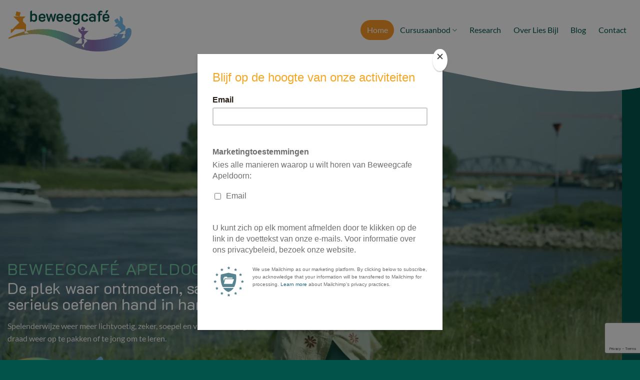

--- FILE ---
content_type: text/html; charset=UTF-8
request_url: https://www.beweegcafe-apeldoorn.nl/?kadence_element=titelbalk
body_size: 15931
content:
<!DOCTYPE html><html lang="nl-NL" class="loading-site no-js"><head><meta charset="UTF-8" /><link rel="profile" href="http://gmpg.org/xfn/11" /><link rel="pingback" href="https://www.beweegcafe-apeldoorn.nl/xmlrpc.php" /> <script>(function(html){html.className = html.className.replace(/\bno-js\b/,'js')})(document.documentElement);</script> <meta name='robots' content='index, follow, max-image-preview:large, max-snippet:-1, max-video-preview:-1' /><meta name="viewport" content="width=device-width, initial-scale=1" /><link media="all" href="https://www.beweegcafe-apeldoorn.nl/wp-content/cache/autoptimize/css/autoptimize_35634ea460b086ff60d156dddd151788.css" rel="stylesheet"><title>Beweegcafé Apeldoorn | de helende kracht van vloeiend bewegen</title><meta name="description" content="De plek waar ontmoeten, samen lachen en serieus oefenen hand in hand gaan. Spelenderwijze weer meer lichtvoetig, zeker, soepel en vloeiend bewegen. Nooit te oud om de draad weer op te pakken of te jong om te leren." /><link rel="canonical" href="https://www.beweegcafe-apeldoorn.nl/" /><meta property="og:locale" content="nl_NL" /><meta property="og:type" content="website" /><meta property="og:title" content="Beweegcafé Apeldoorn | de helende kracht van vloeiend bewegen" /><meta property="og:description" content="De plek waar ontmoeten, samen lachen en serieus oefenen hand in hand gaan. Spelenderwijze weer meer lichtvoetig, zeker, soepel en vloeiend bewegen. Nooit te oud om de draad weer op te pakken of te jong om te leren." /><meta property="og:url" content="https://www.beweegcafe-apeldoorn.nl/" /><meta property="og:site_name" content="Beweegcafé Apeldoorn" /><meta property="article:publisher" content="https://www.facebook.com/Beweegcaf%c3%a9-Apeldoorn-111933713725102/" /><meta property="article:modified_time" content="2025-08-28T05:00:48+00:00" /><meta name="twitter:card" content="summary_large_image" /> <script type="application/ld+json" class="yoast-schema-graph">{"@context":"https://schema.org","@graph":[{"@type":"WebPage","@id":"https://www.beweegcafe-apeldoorn.nl/","url":"https://www.beweegcafe-apeldoorn.nl/","name":"Beweegcafé Apeldoorn | de helende kracht van vloeiend bewegen","isPartOf":{"@id":"https://www.beweegcafe-apeldoorn.nl/#website"},"about":{"@id":"https://www.beweegcafe-apeldoorn.nl/#organization"},"datePublished":"2020-05-25T08:25:24+00:00","dateModified":"2025-08-28T05:00:48+00:00","description":"De plek waar ontmoeten, samen lachen en serieus oefenen hand in hand gaan. Spelenderwijze weer meer lichtvoetig, zeker, soepel en vloeiend bewegen. Nooit te oud om de draad weer op te pakken of te jong om te leren.","breadcrumb":{"@id":"https://www.beweegcafe-apeldoorn.nl/#breadcrumb"},"inLanguage":"nl-NL","potentialAction":[{"@type":"ReadAction","target":["https://www.beweegcafe-apeldoorn.nl/"]}]},{"@type":"BreadcrumbList","@id":"https://www.beweegcafe-apeldoorn.nl/#breadcrumb","itemListElement":[{"@type":"ListItem","position":1,"name":"Home"}]},{"@type":"WebSite","@id":"https://www.beweegcafe-apeldoorn.nl/#website","url":"https://www.beweegcafe-apeldoorn.nl/","name":"Beweegcafé Apeldoorn","description":"","publisher":{"@id":"https://www.beweegcafe-apeldoorn.nl/#organization"},"potentialAction":[{"@type":"SearchAction","target":{"@type":"EntryPoint","urlTemplate":"https://www.beweegcafe-apeldoorn.nl/?s={search_term_string}"},"query-input":{"@type":"PropertyValueSpecification","valueRequired":true,"valueName":"search_term_string"}}],"inLanguage":"nl-NL"},{"@type":"Organization","@id":"https://www.beweegcafe-apeldoorn.nl/#organization","name":"Beweegcafé Apeldoorn","url":"https://www.beweegcafe-apeldoorn.nl/","logo":{"@type":"ImageObject","inLanguage":"nl-NL","@id":"https://www.beweegcafe-apeldoorn.nl/#/schema/logo/image/","url":"https://www.beweegcafe-apeldoorn.nl/wp-content/uploads/def-logo.png","contentUrl":"https://www.beweegcafe-apeldoorn.nl/wp-content/uploads/def-logo.png","width":800,"height":289,"caption":"Beweegcafé Apeldoorn"},"image":{"@id":"https://www.beweegcafe-apeldoorn.nl/#/schema/logo/image/"},"sameAs":["https://www.facebook.com/Beweegcafé-Apeldoorn-111933713725102/"]}]}</script> <link rel='prefetch' href='https://www.beweegcafe-apeldoorn.nl/wp-content/themes/flatsome/assets/js/flatsome.js?ver=e2eddd6c228105dac048' /><link rel='prefetch' href='https://www.beweegcafe-apeldoorn.nl/wp-content/themes/flatsome/assets/js/chunk.slider.js?ver=3.20.4' /><link rel='prefetch' href='https://www.beweegcafe-apeldoorn.nl/wp-content/themes/flatsome/assets/js/chunk.popups.js?ver=3.20.4' /><link rel='prefetch' href='https://www.beweegcafe-apeldoorn.nl/wp-content/themes/flatsome/assets/js/chunk.tooltips.js?ver=3.20.4' /><link rel="alternate" type="application/rss+xml" title="Beweegcafé Apeldoorn &raquo; feed" href="https://www.beweegcafe-apeldoorn.nl/feed/" /><link rel="alternate" type="application/rss+xml" title="Beweegcafé Apeldoorn &raquo; reacties feed" href="https://www.beweegcafe-apeldoorn.nl/comments/feed/" /><link rel="alternate" title="oEmbed (JSON)" type="application/json+oembed" href="https://www.beweegcafe-apeldoorn.nl/wp-json/oembed/1.0/embed?url=https%3A%2F%2Fwww.beweegcafe-apeldoorn.nl%2F" /><link rel="alternate" title="oEmbed (XML)" type="text/xml+oembed" href="https://www.beweegcafe-apeldoorn.nl/wp-json/oembed/1.0/embed?url=https%3A%2F%2Fwww.beweegcafe-apeldoorn.nl%2F&#038;format=xml" /><style id='wp-img-auto-sizes-contain-inline-css' type='text/css'>img:is([sizes=auto i],[sizes^="auto," i]){contain-intrinsic-size:3000px 1500px}
/*# sourceURL=wp-img-auto-sizes-contain-inline-css */</style><style id='wp-emoji-styles-inline-css' type='text/css'>img.wp-smiley, img.emoji {
		display: inline !important;
		border: none !important;
		box-shadow: none !important;
		height: 1em !important;
		width: 1em !important;
		margin: 0 0.07em !important;
		vertical-align: -0.1em !important;
		background: none !important;
		padding: 0 !important;
	}
/*# sourceURL=wp-emoji-styles-inline-css */</style><style id='wp-block-library-inline-css' type='text/css'>:root{--wp-block-synced-color:#7a00df;--wp-block-synced-color--rgb:122,0,223;--wp-bound-block-color:var(--wp-block-synced-color);--wp-editor-canvas-background:#ddd;--wp-admin-theme-color:#007cba;--wp-admin-theme-color--rgb:0,124,186;--wp-admin-theme-color-darker-10:#006ba1;--wp-admin-theme-color-darker-10--rgb:0,107,160.5;--wp-admin-theme-color-darker-20:#005a87;--wp-admin-theme-color-darker-20--rgb:0,90,135;--wp-admin-border-width-focus:2px}@media (min-resolution:192dpi){:root{--wp-admin-border-width-focus:1.5px}}.wp-element-button{cursor:pointer}:root .has-very-light-gray-background-color{background-color:#eee}:root .has-very-dark-gray-background-color{background-color:#313131}:root .has-very-light-gray-color{color:#eee}:root .has-very-dark-gray-color{color:#313131}:root .has-vivid-green-cyan-to-vivid-cyan-blue-gradient-background{background:linear-gradient(135deg,#00d084,#0693e3)}:root .has-purple-crush-gradient-background{background:linear-gradient(135deg,#34e2e4,#4721fb 50%,#ab1dfe)}:root .has-hazy-dawn-gradient-background{background:linear-gradient(135deg,#faaca8,#dad0ec)}:root .has-subdued-olive-gradient-background{background:linear-gradient(135deg,#fafae1,#67a671)}:root .has-atomic-cream-gradient-background{background:linear-gradient(135deg,#fdd79a,#004a59)}:root .has-nightshade-gradient-background{background:linear-gradient(135deg,#330968,#31cdcf)}:root .has-midnight-gradient-background{background:linear-gradient(135deg,#020381,#2874fc)}:root{--wp--preset--font-size--normal:16px;--wp--preset--font-size--huge:42px}.has-regular-font-size{font-size:1em}.has-larger-font-size{font-size:2.625em}.has-normal-font-size{font-size:var(--wp--preset--font-size--normal)}.has-huge-font-size{font-size:var(--wp--preset--font-size--huge)}.has-text-align-center{text-align:center}.has-text-align-left{text-align:left}.has-text-align-right{text-align:right}.has-fit-text{white-space:nowrap!important}#end-resizable-editor-section{display:none}.aligncenter{clear:both}.items-justified-left{justify-content:flex-start}.items-justified-center{justify-content:center}.items-justified-right{justify-content:flex-end}.items-justified-space-between{justify-content:space-between}.screen-reader-text{border:0;clip-path:inset(50%);height:1px;margin:-1px;overflow:hidden;padding:0;position:absolute;width:1px;word-wrap:normal!important}.screen-reader-text:focus{background-color:#ddd;clip-path:none;color:#444;display:block;font-size:1em;height:auto;left:5px;line-height:normal;padding:15px 23px 14px;text-decoration:none;top:5px;width:auto;z-index:100000}html :where(.has-border-color){border-style:solid}html :where([style*=border-top-color]){border-top-style:solid}html :where([style*=border-right-color]){border-right-style:solid}html :where([style*=border-bottom-color]){border-bottom-style:solid}html :where([style*=border-left-color]){border-left-style:solid}html :where([style*=border-width]){border-style:solid}html :where([style*=border-top-width]){border-top-style:solid}html :where([style*=border-right-width]){border-right-style:solid}html :where([style*=border-bottom-width]){border-bottom-style:solid}html :where([style*=border-left-width]){border-left-style:solid}html :where(img[class*=wp-image-]){height:auto;max-width:100%}:where(figure){margin:0 0 1em}html :where(.is-position-sticky){--wp-admin--admin-bar--position-offset:var(--wp-admin--admin-bar--height,0px)}@media screen and (max-width:600px){html :where(.is-position-sticky){--wp-admin--admin-bar--position-offset:0px}}

/*# sourceURL=wp-block-library-inline-css */</style><style id='global-styles-inline-css' type='text/css'>:root{--wp--preset--aspect-ratio--square: 1;--wp--preset--aspect-ratio--4-3: 4/3;--wp--preset--aspect-ratio--3-4: 3/4;--wp--preset--aspect-ratio--3-2: 3/2;--wp--preset--aspect-ratio--2-3: 2/3;--wp--preset--aspect-ratio--16-9: 16/9;--wp--preset--aspect-ratio--9-16: 9/16;--wp--preset--color--black: #000000;--wp--preset--color--cyan-bluish-gray: #abb8c3;--wp--preset--color--white: #ffffff;--wp--preset--color--pale-pink: #f78da7;--wp--preset--color--vivid-red: #cf2e2e;--wp--preset--color--luminous-vivid-orange: #ff6900;--wp--preset--color--luminous-vivid-amber: #fcb900;--wp--preset--color--light-green-cyan: #7bdcb5;--wp--preset--color--vivid-green-cyan: #00d084;--wp--preset--color--pale-cyan-blue: #8ed1fc;--wp--preset--color--vivid-cyan-blue: #0693e3;--wp--preset--color--vivid-purple: #9b51e0;--wp--preset--color--primary: #02544b;--wp--preset--color--secondary: #8d70b1;--wp--preset--color--success: #73c6a2;--wp--preset--color--alert: #b20000;--wp--preset--gradient--vivid-cyan-blue-to-vivid-purple: linear-gradient(135deg,rgb(6,147,227) 0%,rgb(155,81,224) 100%);--wp--preset--gradient--light-green-cyan-to-vivid-green-cyan: linear-gradient(135deg,rgb(122,220,180) 0%,rgb(0,208,130) 100%);--wp--preset--gradient--luminous-vivid-amber-to-luminous-vivid-orange: linear-gradient(135deg,rgb(252,185,0) 0%,rgb(255,105,0) 100%);--wp--preset--gradient--luminous-vivid-orange-to-vivid-red: linear-gradient(135deg,rgb(255,105,0) 0%,rgb(207,46,46) 100%);--wp--preset--gradient--very-light-gray-to-cyan-bluish-gray: linear-gradient(135deg,rgb(238,238,238) 0%,rgb(169,184,195) 100%);--wp--preset--gradient--cool-to-warm-spectrum: linear-gradient(135deg,rgb(74,234,220) 0%,rgb(151,120,209) 20%,rgb(207,42,186) 40%,rgb(238,44,130) 60%,rgb(251,105,98) 80%,rgb(254,248,76) 100%);--wp--preset--gradient--blush-light-purple: linear-gradient(135deg,rgb(255,206,236) 0%,rgb(152,150,240) 100%);--wp--preset--gradient--blush-bordeaux: linear-gradient(135deg,rgb(254,205,165) 0%,rgb(254,45,45) 50%,rgb(107,0,62) 100%);--wp--preset--gradient--luminous-dusk: linear-gradient(135deg,rgb(255,203,112) 0%,rgb(199,81,192) 50%,rgb(65,88,208) 100%);--wp--preset--gradient--pale-ocean: linear-gradient(135deg,rgb(255,245,203) 0%,rgb(182,227,212) 50%,rgb(51,167,181) 100%);--wp--preset--gradient--electric-grass: linear-gradient(135deg,rgb(202,248,128) 0%,rgb(113,206,126) 100%);--wp--preset--gradient--midnight: linear-gradient(135deg,rgb(2,3,129) 0%,rgb(40,116,252) 100%);--wp--preset--font-size--small: 13px;--wp--preset--font-size--medium: 20px;--wp--preset--font-size--large: 36px;--wp--preset--font-size--x-large: 42px;--wp--preset--spacing--20: 0.44rem;--wp--preset--spacing--30: 0.67rem;--wp--preset--spacing--40: 1rem;--wp--preset--spacing--50: 1.5rem;--wp--preset--spacing--60: 2.25rem;--wp--preset--spacing--70: 3.38rem;--wp--preset--spacing--80: 5.06rem;--wp--preset--shadow--natural: 6px 6px 9px rgba(0, 0, 0, 0.2);--wp--preset--shadow--deep: 12px 12px 50px rgba(0, 0, 0, 0.4);--wp--preset--shadow--sharp: 6px 6px 0px rgba(0, 0, 0, 0.2);--wp--preset--shadow--outlined: 6px 6px 0px -3px rgb(255, 255, 255), 6px 6px rgb(0, 0, 0);--wp--preset--shadow--crisp: 6px 6px 0px rgb(0, 0, 0);}:where(body) { margin: 0; }.wp-site-blocks > .alignleft { float: left; margin-right: 2em; }.wp-site-blocks > .alignright { float: right; margin-left: 2em; }.wp-site-blocks > .aligncenter { justify-content: center; margin-left: auto; margin-right: auto; }:where(.is-layout-flex){gap: 0.5em;}:where(.is-layout-grid){gap: 0.5em;}.is-layout-flow > .alignleft{float: left;margin-inline-start: 0;margin-inline-end: 2em;}.is-layout-flow > .alignright{float: right;margin-inline-start: 2em;margin-inline-end: 0;}.is-layout-flow > .aligncenter{margin-left: auto !important;margin-right: auto !important;}.is-layout-constrained > .alignleft{float: left;margin-inline-start: 0;margin-inline-end: 2em;}.is-layout-constrained > .alignright{float: right;margin-inline-start: 2em;margin-inline-end: 0;}.is-layout-constrained > .aligncenter{margin-left: auto !important;margin-right: auto !important;}.is-layout-constrained > :where(:not(.alignleft):not(.alignright):not(.alignfull)){margin-left: auto !important;margin-right: auto !important;}body .is-layout-flex{display: flex;}.is-layout-flex{flex-wrap: wrap;align-items: center;}.is-layout-flex > :is(*, div){margin: 0;}body .is-layout-grid{display: grid;}.is-layout-grid > :is(*, div){margin: 0;}body{padding-top: 0px;padding-right: 0px;padding-bottom: 0px;padding-left: 0px;}a:where(:not(.wp-element-button)){text-decoration: none;}:root :where(.wp-element-button, .wp-block-button__link){background-color: #32373c;border-width: 0;color: #fff;font-family: inherit;font-size: inherit;font-style: inherit;font-weight: inherit;letter-spacing: inherit;line-height: inherit;padding-top: calc(0.667em + 2px);padding-right: calc(1.333em + 2px);padding-bottom: calc(0.667em + 2px);padding-left: calc(1.333em + 2px);text-decoration: none;text-transform: inherit;}.has-black-color{color: var(--wp--preset--color--black) !important;}.has-cyan-bluish-gray-color{color: var(--wp--preset--color--cyan-bluish-gray) !important;}.has-white-color{color: var(--wp--preset--color--white) !important;}.has-pale-pink-color{color: var(--wp--preset--color--pale-pink) !important;}.has-vivid-red-color{color: var(--wp--preset--color--vivid-red) !important;}.has-luminous-vivid-orange-color{color: var(--wp--preset--color--luminous-vivid-orange) !important;}.has-luminous-vivid-amber-color{color: var(--wp--preset--color--luminous-vivid-amber) !important;}.has-light-green-cyan-color{color: var(--wp--preset--color--light-green-cyan) !important;}.has-vivid-green-cyan-color{color: var(--wp--preset--color--vivid-green-cyan) !important;}.has-pale-cyan-blue-color{color: var(--wp--preset--color--pale-cyan-blue) !important;}.has-vivid-cyan-blue-color{color: var(--wp--preset--color--vivid-cyan-blue) !important;}.has-vivid-purple-color{color: var(--wp--preset--color--vivid-purple) !important;}.has-primary-color{color: var(--wp--preset--color--primary) !important;}.has-secondary-color{color: var(--wp--preset--color--secondary) !important;}.has-success-color{color: var(--wp--preset--color--success) !important;}.has-alert-color{color: var(--wp--preset--color--alert) !important;}.has-black-background-color{background-color: var(--wp--preset--color--black) !important;}.has-cyan-bluish-gray-background-color{background-color: var(--wp--preset--color--cyan-bluish-gray) !important;}.has-white-background-color{background-color: var(--wp--preset--color--white) !important;}.has-pale-pink-background-color{background-color: var(--wp--preset--color--pale-pink) !important;}.has-vivid-red-background-color{background-color: var(--wp--preset--color--vivid-red) !important;}.has-luminous-vivid-orange-background-color{background-color: var(--wp--preset--color--luminous-vivid-orange) !important;}.has-luminous-vivid-amber-background-color{background-color: var(--wp--preset--color--luminous-vivid-amber) !important;}.has-light-green-cyan-background-color{background-color: var(--wp--preset--color--light-green-cyan) !important;}.has-vivid-green-cyan-background-color{background-color: var(--wp--preset--color--vivid-green-cyan) !important;}.has-pale-cyan-blue-background-color{background-color: var(--wp--preset--color--pale-cyan-blue) !important;}.has-vivid-cyan-blue-background-color{background-color: var(--wp--preset--color--vivid-cyan-blue) !important;}.has-vivid-purple-background-color{background-color: var(--wp--preset--color--vivid-purple) !important;}.has-primary-background-color{background-color: var(--wp--preset--color--primary) !important;}.has-secondary-background-color{background-color: var(--wp--preset--color--secondary) !important;}.has-success-background-color{background-color: var(--wp--preset--color--success) !important;}.has-alert-background-color{background-color: var(--wp--preset--color--alert) !important;}.has-black-border-color{border-color: var(--wp--preset--color--black) !important;}.has-cyan-bluish-gray-border-color{border-color: var(--wp--preset--color--cyan-bluish-gray) !important;}.has-white-border-color{border-color: var(--wp--preset--color--white) !important;}.has-pale-pink-border-color{border-color: var(--wp--preset--color--pale-pink) !important;}.has-vivid-red-border-color{border-color: var(--wp--preset--color--vivid-red) !important;}.has-luminous-vivid-orange-border-color{border-color: var(--wp--preset--color--luminous-vivid-orange) !important;}.has-luminous-vivid-amber-border-color{border-color: var(--wp--preset--color--luminous-vivid-amber) !important;}.has-light-green-cyan-border-color{border-color: var(--wp--preset--color--light-green-cyan) !important;}.has-vivid-green-cyan-border-color{border-color: var(--wp--preset--color--vivid-green-cyan) !important;}.has-pale-cyan-blue-border-color{border-color: var(--wp--preset--color--pale-cyan-blue) !important;}.has-vivid-cyan-blue-border-color{border-color: var(--wp--preset--color--vivid-cyan-blue) !important;}.has-vivid-purple-border-color{border-color: var(--wp--preset--color--vivid-purple) !important;}.has-primary-border-color{border-color: var(--wp--preset--color--primary) !important;}.has-secondary-border-color{border-color: var(--wp--preset--color--secondary) !important;}.has-success-border-color{border-color: var(--wp--preset--color--success) !important;}.has-alert-border-color{border-color: var(--wp--preset--color--alert) !important;}.has-vivid-cyan-blue-to-vivid-purple-gradient-background{background: var(--wp--preset--gradient--vivid-cyan-blue-to-vivid-purple) !important;}.has-light-green-cyan-to-vivid-green-cyan-gradient-background{background: var(--wp--preset--gradient--light-green-cyan-to-vivid-green-cyan) !important;}.has-luminous-vivid-amber-to-luminous-vivid-orange-gradient-background{background: var(--wp--preset--gradient--luminous-vivid-amber-to-luminous-vivid-orange) !important;}.has-luminous-vivid-orange-to-vivid-red-gradient-background{background: var(--wp--preset--gradient--luminous-vivid-orange-to-vivid-red) !important;}.has-very-light-gray-to-cyan-bluish-gray-gradient-background{background: var(--wp--preset--gradient--very-light-gray-to-cyan-bluish-gray) !important;}.has-cool-to-warm-spectrum-gradient-background{background: var(--wp--preset--gradient--cool-to-warm-spectrum) !important;}.has-blush-light-purple-gradient-background{background: var(--wp--preset--gradient--blush-light-purple) !important;}.has-blush-bordeaux-gradient-background{background: var(--wp--preset--gradient--blush-bordeaux) !important;}.has-luminous-dusk-gradient-background{background: var(--wp--preset--gradient--luminous-dusk) !important;}.has-pale-ocean-gradient-background{background: var(--wp--preset--gradient--pale-ocean) !important;}.has-electric-grass-gradient-background{background: var(--wp--preset--gradient--electric-grass) !important;}.has-midnight-gradient-background{background: var(--wp--preset--gradient--midnight) !important;}.has-small-font-size{font-size: var(--wp--preset--font-size--small) !important;}.has-medium-font-size{font-size: var(--wp--preset--font-size--medium) !important;}.has-large-font-size{font-size: var(--wp--preset--font-size--large) !important;}.has-x-large-font-size{font-size: var(--wp--preset--font-size--x-large) !important;}
/*# sourceURL=global-styles-inline-css */</style><style id='flatsome-main-inline-css' type='text/css'>@font-face {
				font-family: "fl-icons";
				font-display: block;
				src: url(https://www.beweegcafe-apeldoorn.nl/wp-content/themes/flatsome/assets/css/icons/fl-icons.eot?v=3.20.4);
				src:
					url(https://www.beweegcafe-apeldoorn.nl/wp-content/themes/flatsome/assets/css/icons/fl-icons.eot#iefix?v=3.20.4) format("embedded-opentype"),
					url(https://www.beweegcafe-apeldoorn.nl/wp-content/themes/flatsome/assets/css/icons/fl-icons.woff2?v=3.20.4) format("woff2"),
					url(https://www.beweegcafe-apeldoorn.nl/wp-content/themes/flatsome/assets/css/icons/fl-icons.ttf?v=3.20.4) format("truetype"),
					url(https://www.beweegcafe-apeldoorn.nl/wp-content/themes/flatsome/assets/css/icons/fl-icons.woff?v=3.20.4) format("woff"),
					url(https://www.beweegcafe-apeldoorn.nl/wp-content/themes/flatsome/assets/css/icons/fl-icons.svg?v=3.20.4#fl-icons) format("svg");
			}
/*# sourceURL=flatsome-main-inline-css */</style> <script type="text/javascript" src="https://www.beweegcafe-apeldoorn.nl/wp-includes/js/jquery/jquery.min.js?ver=3.7.1" id="jquery-core-js"></script> <link rel="https://api.w.org/" href="https://www.beweegcafe-apeldoorn.nl/wp-json/" /><link rel="alternate" title="JSON" type="application/json" href="https://www.beweegcafe-apeldoorn.nl/wp-json/wp/v2/pages/20" /><link rel="EditURI" type="application/rsd+xml" title="RSD" href="https://www.beweegcafe-apeldoorn.nl/xmlrpc.php?rsd" /><meta name="generator" content="WordPress 6.9" /><link rel='shortlink' href='https://www.beweegcafe-apeldoorn.nl/' /> <script id="mcjs">!function(c,h,i,m,p){m=c.createElement(h),p=c.getElementsByTagName(h)[0],m.async=1,m.src=i,p.parentNode.insertBefore(m,p)}(document,"script","https://chimpstatic.com/mcjs-connected/js/users/cdc976b096c6a74e9c9ea4981/d6e11ac4f609b31d4df37bcde.js");</script> <script async src="https://www.googletagmanager.com/gtag/js?id=UA-364955-84"></script> <script>window.dataLayer = window.dataLayer || [];
  function gtag(){dataLayer.push(arguments);}
  gtag('js', new Date());

  gtag('config', 'UA-364955-84', { 'anonymize_ip' : true });</script> <style id="custom-css" type="text/css">:root {--primary-color: #02544b;--fs-color-primary: #02544b;--fs-color-secondary: #8d70b1;--fs-color-success: #73c6a2;--fs-color-alert: #b20000;--fs-color-base: #2d3748;--fs-experimental-link-color: #f89827;--fs-experimental-link-color-hover: #78bde7;}.tooltipster-base {--tooltip-color: #fff;--tooltip-bg-color: #000;}.off-canvas-right .mfp-content, .off-canvas-left .mfp-content {--drawer-width: 300px;}.container-width, .full-width .ubermenu-nav, .container, .row{max-width: 1290px}.row.row-collapse{max-width: 1260px}.row.row-small{max-width: 1282.5px}.row.row-large{max-width: 1320px}.flatsome-cookies {background-color: #000000}.header-main{height: 120px}#logo img{max-height: 120px}#logo{width:250px;}#logo img{padding:10px 0;}.stuck #logo img{padding:5px 0;}.header-bottom{min-height: 55px}.header-top{min-height: 30px}.transparent .header-main{height: 265px}.transparent #logo img{max-height: 265px}.has-transparent + .page-title:first-of-type,.has-transparent + #main > .page-title,.has-transparent + #main > div > .page-title,.has-transparent + #main .page-header-wrapper:first-of-type .page-title{padding-top: 265px;}.header.show-on-scroll,.stuck .header-main{height:120px!important}.stuck #logo img{max-height: 120px!important}.header-bottom {background-color: #f1f1f1}.header-main .nav > li > a{line-height: 40px }.stuck .header-main .nav > li > a{line-height: 41px }.header-bottom-nav > li > a{line-height: 16px }@media (max-width: 549px) {.header-main{height: 70px}#logo img{max-height: 70px}}.main-menu-overlay{background-color: #02544b}.header-top{background-color:#02544b!important;}h1,h2,h3,h4,h5,h6,.heading-font{color: #f89827;}body{font-size: 114%;}@media screen and (max-width: 549px){body{font-size: 100%;}}body{font-family: Lato, sans-serif;}body {font-weight: 400;font-style: normal;}.nav > li > a {font-family: Lato, sans-serif;}.mobile-sidebar-levels-2 .nav > li > ul > li > a {font-family: Lato, sans-serif;}.nav > li > a,.mobile-sidebar-levels-2 .nav > li > ul > li > a {font-weight: 400;font-style: normal;}h1,h2,h3,h4,h5,h6,.heading-font, .off-canvas-center .nav-sidebar.nav-vertical > li > a{font-family: K2D, sans-serif;}h1,h2,h3,h4,h5,h6,.heading-font,.banner h1,.banner h2 {font-weight: 400;font-style: normal;}.alt-font{font-family: "Dancing Script", sans-serif;}.alt-font {font-weight: 400!important;font-style: normal!important;}.nav > li > a, .links > li > a{text-transform: none;}.header:not(.transparent) .header-nav-main.nav > li > a {color: #02544b;}.header:not(.transparent) .header-nav-main.nav > li > a:hover,.header:not(.transparent) .header-nav-main.nav > li.active > a,.header:not(.transparent) .header-nav-main.nav > li.current > a,.header:not(.transparent) .header-nav-main.nav > li > a.active,.header:not(.transparent) .header-nav-main.nav > li > a.current{color: #f89827;}.header-nav-main.nav-line-bottom > li > a:before,.header-nav-main.nav-line-grow > li > a:before,.header-nav-main.nav-line > li > a:before,.header-nav-main.nav-box > li > a:hover,.header-nav-main.nav-box > li.active > a,.header-nav-main.nav-pills > li > a:hover,.header-nav-main.nav-pills > li.active > a{color:#FFF!important;background-color: #f89827;}.footer-2{background-color: #34766f}.absolute-footer, html{background-color: #02544b}.nav-vertical-fly-out > li + li {border-top-width: 1px; border-top-style: solid;}/* Custom CSS */h1 { font-size: 2em; margin-top: 2em; font-weight: normal; }h2 { font-size: 1.25em; font-weight: normal; margin-bottom:1.5em; }h3 { font-size: 1.1em; font-weight: normal; }.section-title-normal, .section-title-normal span { border: none; }blockquote { border: none; background: rgba(232,161,19,.15)url("/wp-content/uploads/blockquote.png") top .75em left .75em no-repeat; padding: 1em 1em 1em 4em; font-style:normal; color:rgb(232,161,19); font-size: 1.1em; } blockquote > p:last-child {margin-bottom: 0; }a { text-decoration: underline; }.header-nav a, .mobile-nav a, .nav a { text-decoration: none; }.noline h1 { margin-top: 0; color: #02544B; }.section-title-container.noline { margin-bottom: 0;}.noline h1 b { height: 0; }.noline h3 b { height: 0 }.button.secondary:not(.is-outline) { background-color:#E8A113; }span.wpcf7-list-item { display: block; }span.wpcf7-list-item label { font-weight: normal; color: inherit; }input[type=submit].wpcf7-submit { background-color:#F89827; text-transform: lowercase; margin-top: 1em;}.post-item a { text-decoration: none;}.post-item a:hover { color: #000; }.label-new.menu-item > a:after{content:"New";}.label-hot.menu-item > a:after{content:"Hot";}.label-sale.menu-item > a:after{content:"Sale";}.label-popular.menu-item > a:after{content:"Popular";}</style><style type="text/css" id="wp-custom-css">.responsivevideo { position: relative; padding-bottom: 56.25%; padding-top: 30px; height: 0; overflow: hidden; }

.responsivevideo iframe, .responsivevideo object, .responsivevideo embed { position: absolute; top: 0; left: 0; width: 100% !important; height: 100% !important; }</style><style id="kirki-inline-styles">/* thai */
@font-face {
  font-family: 'K2D';
  font-style: normal;
  font-weight: 400;
  font-display: swap;
  src: url(https://www.beweegcafe-apeldoorn.nl/wp-content/fonts/k2d/J7aTnpF2V0EjZKUsrLc.woff2) format('woff2');
  unicode-range: U+02D7, U+0303, U+0331, U+0E01-0E5B, U+200C-200D, U+25CC;
}
/* vietnamese */
@font-face {
  font-family: 'K2D';
  font-style: normal;
  font-weight: 400;
  font-display: swap;
  src: url(https://www.beweegcafe-apeldoorn.nl/wp-content/fonts/k2d/J7aTnpF2V0Ejf6UsrLc.woff2) format('woff2');
  unicode-range: U+0102-0103, U+0110-0111, U+0128-0129, U+0168-0169, U+01A0-01A1, U+01AF-01B0, U+0300-0301, U+0303-0304, U+0308-0309, U+0323, U+0329, U+1EA0-1EF9, U+20AB;
}
/* latin-ext */
@font-face {
  font-family: 'K2D';
  font-style: normal;
  font-weight: 400;
  font-display: swap;
  src: url(https://www.beweegcafe-apeldoorn.nl/wp-content/fonts/k2d/J7aTnpF2V0EjfqUsrLc.woff2) format('woff2');
  unicode-range: U+0100-02BA, U+02BD-02C5, U+02C7-02CC, U+02CE-02D7, U+02DD-02FF, U+0304, U+0308, U+0329, U+1D00-1DBF, U+1E00-1E9F, U+1EF2-1EFF, U+2020, U+20A0-20AB, U+20AD-20C0, U+2113, U+2C60-2C7F, U+A720-A7FF;
}
/* latin */
@font-face {
  font-family: 'K2D';
  font-style: normal;
  font-weight: 400;
  font-display: swap;
  src: url(https://www.beweegcafe-apeldoorn.nl/wp-content/fonts/k2d/J7aTnpF2V0EjcKUs.woff2) format('woff2');
  unicode-range: U+0000-00FF, U+0131, U+0152-0153, U+02BB-02BC, U+02C6, U+02DA, U+02DC, U+0304, U+0308, U+0329, U+2000-206F, U+20AC, U+2122, U+2191, U+2193, U+2212, U+2215, U+FEFF, U+FFFD;
}/* latin-ext */
@font-face {
  font-family: 'Lato';
  font-style: normal;
  font-weight: 400;
  font-display: swap;
  src: url(https://www.beweegcafe-apeldoorn.nl/wp-content/fonts/lato/S6uyw4BMUTPHjxAwXjeu.woff2) format('woff2');
  unicode-range: U+0100-02BA, U+02BD-02C5, U+02C7-02CC, U+02CE-02D7, U+02DD-02FF, U+0304, U+0308, U+0329, U+1D00-1DBF, U+1E00-1E9F, U+1EF2-1EFF, U+2020, U+20A0-20AB, U+20AD-20C0, U+2113, U+2C60-2C7F, U+A720-A7FF;
}
/* latin */
@font-face {
  font-family: 'Lato';
  font-style: normal;
  font-weight: 400;
  font-display: swap;
  src: url(https://www.beweegcafe-apeldoorn.nl/wp-content/fonts/lato/S6uyw4BMUTPHjx4wXg.woff2) format('woff2');
  unicode-range: U+0000-00FF, U+0131, U+0152-0153, U+02BB-02BC, U+02C6, U+02DA, U+02DC, U+0304, U+0308, U+0329, U+2000-206F, U+20AC, U+2122, U+2191, U+2193, U+2212, U+2215, U+FEFF, U+FFFD;
}/* vietnamese */
@font-face {
  font-family: 'Dancing Script';
  font-style: normal;
  font-weight: 400;
  font-display: swap;
  src: url(https://www.beweegcafe-apeldoorn.nl/wp-content/fonts/dancing-script/If2cXTr6YS-zF4S-kcSWSVi_sxjsohD9F50Ruu7BMSo3Rep8ltA.woff2) format('woff2');
  unicode-range: U+0102-0103, U+0110-0111, U+0128-0129, U+0168-0169, U+01A0-01A1, U+01AF-01B0, U+0300-0301, U+0303-0304, U+0308-0309, U+0323, U+0329, U+1EA0-1EF9, U+20AB;
}
/* latin-ext */
@font-face {
  font-family: 'Dancing Script';
  font-style: normal;
  font-weight: 400;
  font-display: swap;
  src: url(https://www.beweegcafe-apeldoorn.nl/wp-content/fonts/dancing-script/If2cXTr6YS-zF4S-kcSWSVi_sxjsohD9F50Ruu7BMSo3ROp8ltA.woff2) format('woff2');
  unicode-range: U+0100-02BA, U+02BD-02C5, U+02C7-02CC, U+02CE-02D7, U+02DD-02FF, U+0304, U+0308, U+0329, U+1D00-1DBF, U+1E00-1E9F, U+1EF2-1EFF, U+2020, U+20A0-20AB, U+20AD-20C0, U+2113, U+2C60-2C7F, U+A720-A7FF;
}
/* latin */
@font-face {
  font-family: 'Dancing Script';
  font-style: normal;
  font-weight: 400;
  font-display: swap;
  src: url(https://www.beweegcafe-apeldoorn.nl/wp-content/fonts/dancing-script/If2cXTr6YS-zF4S-kcSWSVi_sxjsohD9F50Ruu7BMSo3Sup8.woff2) format('woff2');
  unicode-range: U+0000-00FF, U+0131, U+0152-0153, U+02BB-02BC, U+02C6, U+02DA, U+02DC, U+0304, U+0308, U+0329, U+2000-206F, U+20AC, U+2122, U+2191, U+2193, U+2212, U+2215, U+FEFF, U+FFFD;
}</style></head><body class="home wp-singular page-template-default page page-id-20 wp-theme-flatsome wp-child-theme-flatsome-child full-width lightbox nav-dropdown-has-arrow nav-dropdown-has-shadow nav-dropdown-has-border page-template-blank page-template-blank-php"> <a class="skip-link screen-reader-text" href="#main">Skip to content</a><div id="wrapper"><header id="header" class="header has-sticky sticky-shrink"><div class="header-wrapper"><div id="masthead" class="header-main "><div class="header-inner flex-row container logo-left medium-logo-center" role="navigation"><div id="logo" class="flex-col logo"> <a href="https://www.beweegcafe-apeldoorn.nl/" title="Beweegcafé Apeldoorn" rel="home"> <img width="800" height="289" src="https://www.beweegcafe-apeldoorn.nl/wp-content/uploads/def-logo.png" class="header_logo header-logo" alt="Beweegcafé Apeldoorn"/><img  width="800" height="289" src="https://www.beweegcafe-apeldoorn.nl/wp-content/uploads/def-logo.png" class="header-logo-dark" alt="Beweegcafé Apeldoorn"/></a></div><div class="flex-col show-for-medium flex-left"><ul class="mobile-nav nav nav-left "><li class="nav-icon has-icon"> <a href="#" class="is-small" data-open="#main-menu" data-pos="center" data-bg="main-menu-overlay" data-color="dark" role="button" aria-label="Menu" aria-controls="main-menu" aria-expanded="false" aria-haspopup="dialog" data-flatsome-role-button> <i class="icon-menu" aria-hidden="true"></i> </a></li></ul></div><div class="flex-col hide-for-medium flex-left
 flex-grow"><ul class="header-nav header-nav-main nav nav-left  nav-pills nav-size-medium" ></ul></div><div class="flex-col hide-for-medium flex-right"><ul class="header-nav header-nav-main nav nav-right  nav-pills nav-size-medium"><li id="menu-item-21" class="menu-item menu-item-type-post_type menu-item-object-page menu-item-home current-menu-item page_item page-item-20 current_page_item menu-item-21 active menu-item-design-default"><a href="https://www.beweegcafe-apeldoorn.nl/" aria-current="page" class="nav-top-link">Home</a></li><li id="menu-item-1395" class="menu-item menu-item-type-custom menu-item-object-custom menu-item-has-children menu-item-1395 menu-item-design-default has-dropdown"><a href="#" class="nav-top-link" aria-expanded="false" aria-haspopup="menu">Cursusaanbod<i class="icon-angle-down" aria-hidden="true"></i></a><ul class="sub-menu nav-dropdown nav-dropdown-default"><li id="menu-item-27" class="menu-item menu-item-type-post_type menu-item-object-page menu-item-27"><a href="https://www.beweegcafe-apeldoorn.nl/wat-kun-je-verwachten/">Wat kun je verwachten</a></li><li id="menu-item-1155" class="menu-item menu-item-type-post_type menu-item-object-page menu-item-1155"><a href="https://www.beweegcafe-apeldoorn.nl/tai-chi-flow-basis/">Tai Chi Flow basis</a></li><li id="menu-item-1406" class="menu-item menu-item-type-post_type menu-item-object-page menu-item-1406"><a href="https://www.beweegcafe-apeldoorn.nl/tai-chi-de-vorm/">Tai Chi De vorm</a></li></ul></li><li id="menu-item-1557" class="menu-item menu-item-type-post_type menu-item-object-page menu-item-1557 menu-item-design-default"><a href="https://www.beweegcafe-apeldoorn.nl/research/" class="nav-top-link">Research</a></li><li id="menu-item-571" class="menu-item menu-item-type-post_type menu-item-object-page menu-item-571 menu-item-design-default"><a href="https://www.beweegcafe-apeldoorn.nl/over-lies-bijl/" class="nav-top-link">Over Lies Bijl</a></li><li id="menu-item-1195" class="menu-item menu-item-type-post_type menu-item-object-page menu-item-1195 menu-item-design-default"><a href="https://www.beweegcafe-apeldoorn.nl/blog/" class="nav-top-link">Blog</a></li><li id="menu-item-633" class="menu-item menu-item-type-post_type menu-item-object-page menu-item-633 menu-item-design-default"><a href="https://www.beweegcafe-apeldoorn.nl/contact/" class="nav-top-link">Contact</a></li></ul></div><div class="flex-col show-for-medium flex-right"><ul class="mobile-nav nav nav-right "></ul></div></div></div><div class="header-bg-container fill"><div class="header-bg-image fill"></div><div class="header-bg-color fill"></div></div></div></header><main id="main" class=""><div id="content" role="main" class="content-area"><div class="banner has-hover has-video" id="banner-193974273"><div class="banner-inner fill"><div class="banner-bg fill" > <img fetchpriority="high" decoding="async" width="1020" height="510" src="https://www.beweegcafe-apeldoorn.nl/wp-content/uploads/vrij-bewegen-beweegcafe-apeldoorn-1400x700.jpg" class="bg attachment-large size-large" alt="" /><div class="video-overlay no-click fill hide-for-medium"></div><video class="video-bg fill hide-for-medium" preload playsinline autoplay muted loop> <source src="https://www.beweegcafe-apeldoorn.nl/wp-content/uploads/Video-slider-bewerkt.mp4" type="video/mp4"></video><div class="overlay"></div></div><div class="ux-shape-divider ux-shape-divider--top ux-shape-divider--style-waves ux-shape-divider--flip ux-shape-divider--to-front"> <svg viewBox="0 0 1200 120" xmlns="http://www.w3.org/2000/svg" preserveAspectRatio="none"> <path class="ux-shape-fill" d="M321.39 63.56c58 10.79 114.16 30.13 172 41.86 82.39 16.72 168.19 17.73 250.45.39C823.78 89 906.67 48 985.66 27.17c70.05-18.48 146.53-26.09 214.34-3V120H0V92.65a600.21 600.21 0 01321.39-29.09z"/> </svg></div><div class="ux-shape-divider ux-shape-divider--bottom ux-shape-divider--style-waves ux-shape-divider--flip ux-shape-divider--to-front"> <svg viewBox="0 0 1200 120" xmlns="http://www.w3.org/2000/svg" preserveAspectRatio="none"> <path class="ux-shape-fill" d="M321.39 63.56c58 10.79 114.16 30.13 172 41.86 82.39 16.72 168.19 17.73 250.45.39C823.78 89 906.67 48 985.66 27.17c70.05-18.48 146.53-26.09 214.34-3V120H0V92.65a600.21 600.21 0 01321.39-29.09z"/> </svg></div><div class="banner-layers container"><div class="fill banner-link"></div><div id="text-box-1537102428" class="text-box banner-layer x5 md-x5 lg-x2 y85 md-y85 lg-y85 res-text"><div class="text-box-content text dark"><div class="text-inner text-left"><h3 class="uppercase"><span data-text-color="success">beweegcafé apeldoorn</span></h3><h3>De plek waar ontmoeten, samen lachen en serieus oefenen hand in hand gaan</h3><p>Spelenderwijze weer meer lichtvoetig, zeker, soepel en vloeiend bewegen. Nooit te oud om de draad weer op te pakken of te jong om te leren.</p></div></div><style>#text-box-1537102428 {
  margin: 0px 0px 10px 0px;
  width: 78%;
}
#text-box-1537102428 .text-box-content {
  font-size: 100%;
}
@media (min-width:550px) {
  #text-box-1537102428 {
    width: 52%;
  }
}</style></div><div class="img has-hover x5 md-x5 lg-x4 y90 md-y90 lg-y90" id="image_867559062"><div class="img-inner dark" > <img decoding="async" width="200" height="41" src="https://www.beweegcafe-apeldoorn.nl/wp-content/uploads/kleurgolf-klein.png" class="attachment-large size-large" alt="" /></div><style>#image_867559062 {
  width: 20%;
}
@media (min-width:550px) {
  #image_867559062 {
    width: 15%;
  }
}</style></div><div id="text-box-301117806" class="text-box banner-layer x50 md-x50 lg-x50 y50 md-y50 lg-y50 res-text"><div class="text-box-content text dark"><div class="text-inner text-center"></div></div><style>#text-box-301117806 {
  width: 60%;
}
#text-box-301117806 .text-box-content {
  font-size: 100%;
}</style></div></div></div><style>#banner-193974273 {
  padding-top: 700px;
}
#banner-193974273 .overlay {
  background-color: rgba(2, 84, 75, 0.3);
}
#banner-193974273 .ux-shape-divider--top svg {
  height: 70px;
  --divider-top-width: 100%;
}
#banner-193974273 .ux-shape-divider--bottom svg {
  height: 70px;
  --divider-width: 125%;
}</style></div><div id="gap-2026707819" class="gap-element clearfix" style="display:block; height:auto;"><style>#gap-2026707819 {
  padding-top: 60px;
}</style></div><div class="row row-large"  id="row-1780252843"><div id="col-1708643384" class="col medium-8 large-8"  ><div class="col-inner"  ><p style="text-align: center;">&#8220;Voor iedereen jong van geest,<br />op zoek naar beweging die lijf en leden goed doet,<br />veilig voelt, blijft inspireren en<br />toch past bij de opgelopen butsen en deuken van je bestaan&#8221;</p><p style="text-align: center;">Een vriendelijke weg naar herstel van vitaliteit en balans.</p><blockquote><p style="text-align: center;"><strong>Speciale cursus van 2 jaar in Orpheus vanaf sept. &#8217;25</strong><br />Tai Chi dans vorm: 60 bewegingen <br />Een gouden kans om jezelf uit te dagen in de prachtig stromende bewegingen. <br /><span style="font-size: 85%; color: #282828;">Een weldaad voor lijf en leden en een boost voor je brein. </span><br /><span style="font-size: 85%; color: #282828;">Al het goede kost tijd en aandacht. Daarom nemen we de tijd. <br />Zodat je zelf kunt ervaren dat Tai Chi lichaam en geest verjongd.</span></p></blockquote><p style="text-align: center;">Voel de lucht in je longen, maak je spieren weer soepel, smeer je gewrichten<br />en waai de spinnenwebben uit je hoofd.<br />Beetje bij beetje fitter, meer kracht en steviger op je benen.<br />Laat je verrassen door de taal en wijsheid van jouw lijf en leden. </p><h3 style="text-align: center;"><span style="color: #282828; background-color: #ffcc00;">Aarzel niet om te bellen met vragen.</span><br /><span style="color: #282828; background-color: #ffcc00;">Profiteer van mijn 40 jaar ervaring met bewegingsbelemmeringen.</span><br /><span style="color: #282828;"><span style="background-color: #ffcc00;">Bij mijn les kan echt iedereen meedoen</span>.</span></h3><h2 style="text-align: center;">Voel je welkom bij Lies Bijl</h2><p><span style="font-size: 100%;">40 jaar ervaring in Chinese bewegingsvormen, mind-body therapie, dans, clownerie en Mindfulness. <br />Geworteld in gloednieuw medisch wetenschappelijke kennis over de samenhang tussen bewegen, brein en herstel.</span><span style="font-size: 14.4px;"> <br /></span></p><p>”<em>Mijn eerste leraren zijn nu zelf boven de 80. Ze geven het stralend voorbeeld dat samen bewegen “lichaam en geest jong houden”.Dat betekent ook voor mij bewegingsvrijheid op mijn oude dag. Het was al jaren mijn mens om deze passie met anderen te delen.”</em></p><h3 style="text-align: center; padding-left: 40px;"> </h3><p style="text-align: left;"> </p></div><style>#col-1708643384 > .col-inner {
  padding: 0px 0px 0px 0px;
}</style></div><div id="col-875175012" class="col medium-4 small-12 large-4"  ><div class="col-inner text-center"  ><div class="img has-hover x md-x lg-x y md-y lg-y" id="image_1801414290"><div class="img-inner dark" > <img decoding="async" width="1020" height="680" src="https://www.beweegcafe-apeldoorn.nl/wp-content/uploads/portretin-Orpheus.jpeg" class="attachment-large size-large" alt="" srcset="https://www.beweegcafe-apeldoorn.nl/wp-content/uploads/portretin-Orpheus.jpeg 1086w, https://www.beweegcafe-apeldoorn.nl/wp-content/uploads/portretin-Orpheus-600x400.jpeg 600w, https://www.beweegcafe-apeldoorn.nl/wp-content/uploads/portretin-Orpheus-768x512.jpeg 768w" sizes="(max-width: 1020px) 100vw, 1020px" /></div><style>#image_1801414290 {
  width: 100%;
}</style></div><section class="section" id="section_974737649"><div class="section-bg fill" ><div class="is-border is-dashed"
 style="border-color:rgb(232, 161, 19);border-width:3px 3px 3px 3px;"></div></div><div class="section-content relative"><div class="row"  id="row-272614379"><div id="col-1471693941" class="col small-12 large-12"  ><div class="col-inner text-center"  ><h3 class="uppercase"><strong>Cursus HErfst 25</strong></h3><h4>Bestaande groep</h4><p>Start 1 september</p><h4>Heb je ook belangstelling?<br />Kennismaken <br />8 en 15 september</h4><p>Voel je welkom om mee te doen,<br />sfeer te proeven,<br />zelf te ervaren en<br />ervaringen van andere cursisten te horen </p><h4>Plaats:<br />Orpheus foyer artiesten- en kaartjesverkoop ingang<br />Lestijd: <br />10.00 uur tot 11.30 uur<br />Binnenkomst vanaf 9.45 uur</h4><p>Zelf meenemen: <br />soepele schoenen en (warm) drinken voor in de pauze</p></div><style>#col-1471693941 > .col-inner {
  padding: 0px 0px 0px 0px;
  margin: 0px 0px -50px 0px;
}</style></div></div> <a href="https://www.beweegcafe-apeldoorn.nl/contact/" class="button primary" > <span>aanmelden</span> </a></div><style>#section_974737649 {
  padding-top: 30px;
  padding-bottom: 30px;
}</style></section><div class="img has-hover hidden x md-x lg-x y md-y lg-y" id="image_1538041950"><div class="img-inner dark" style="margin:60px 0px 0px 0px;"> <img loading="lazy" decoding="async" width="200" height="217" src="https://www.beweegcafe-apeldoorn.nl/wp-content/uploads/tangram-oranje.png" class="attachment-large size-large" alt="" /></div><style>#image_1538041950 {
  width: 60%;
}</style></div></div></div><style>#row-1780252843 > .col > .col-inner {
  padding: 0px 0px 0px 0px;
}</style></div><section class="section" id="section_744803494"><div class="section-bg fill" > <img loading="lazy" decoding="async" width="3020" height="722" src="https://www.beweegcafe-apeldoorn.nl/wp-content/uploads/tussengolf.png" class="bg attachment-original size-original" alt="" /></div><div class="section-content relative"><div class="container section-title-container noline" style="margin-top:195px;"><h3 class="section-title section-title-center"><b aria-hidden="true"></b><span class="section-title-main" >Doe mee met Tai Chi FLOW</span><b aria-hidden="true"></b></h3></div><div class="container section-title-container noline" ><h1 class="section-title section-title-center"><b aria-hidden="true"></b><span class="section-title-main" >BEWEEGCAFÉ apeldoorn</span><b aria-hidden="true"></b></h1></div></div><style>#section_744803494 {
  padding-top: 0px;
  padding-bottom: 0px;
  background-color: rgb(255, 255, 255);
}
#section_744803494 .section-bg img {
  object-position: top;
}</style></section><section class="section" id="section_845619294"><div class="section-bg fill" ><div class="is-border"
 style="border-color:rgb(235, 235, 235);border-width:0px 0px 0px 0px;"></div></div><div class="section-content relative"><div class="row"  id="row-1136649437"><div id="col-174601" class="col small-12 large-12"  ><div class="col-inner text-center"  ><div id="text-572745826" class="text responsivevideo"><p><iframe src="https://www.youtube.com/embed/n8azsZVwpj0?rel=0" title="YouTube video player" frameborder="0" allow="accelerometer; autoplay; clipboard-write; encrypted-media; gyroscope; picture-in-picture; web-share" allowfullscreen=""></iframe></p></div></div></div><div id="col-1601114341" class="col medium-4 small-12 large-4"  ><div class="col-inner"  ><h3>Wat kun je verwachten</h3><ul><li class="bullet-checkmark">De kracht van zacht bewegen</li><li class="bullet-checkmark">Soms speels en vrij, soms precies en langzaam, al dan niet op muziek</li><li class="bullet-checkmark">Vitaal, soepel en toch stevig op je voeten</li><li class="bullet-checkmark">Plezier in oefenen met veel humor en een milde blik</li></ul> <a href="/wat-kun-je-verwachten/" class="button primary is-underline lowercase" style="border-radius:99px;"> <span>meer over het lesprogramma</span> </a></div></div><div id="col-445442357" class="col medium-4 small-12 large-4"  ><div class="col-inner"  ><h3>Waar we bewegen</h3><p><strong>Herfst en winter binnen</strong><br />Theater Orpheus</p><p><strong>Voorjaar en zomer buiten<br /></strong></p><p>Tai Chi Flow<br />GRATIS in het Oranje park:</p></div></div><div id="col-1091147990" class="col medium-4 small-12 large-4"  ><div class="col-inner"  > <a href="/waar-en-wanneer/" class="button primary is-underline lowercase" style="border-radius:99px;"> <span></span> </a><div id="gap-870028276" class="gap-element clearfix" style="display:block; height:auto;"><style>#gap-870028276 {
  padding-top: 40px;
}</style></div><h3>Gratis proefles</h3><p>Je kunt gratis met mij kennismaken om te ervaren wat de lessen voor jou kunnen doen. Meld je wel even aan voor een proefles, zodat we samen kunnen kijken of de groep niet te groot wordt.</p></div></div><style>#row-1136649437 > .col > .col-inner {
  padding: 30px 0px 0px 0px;
}</style></div><div class="row"  id="row-2138345982"><div id="col-1512322398" class="col small-12 large-12"  ><div class="col-inner text-center"  > <a href="/contact" class="button primary box-shadow-3-hover lowercase" style="border-radius:99px;"> <span>aanmelden voor een gratis proefles</span> </a></div></div></div></div><style>#section_845619294 {
  padding-top: 0px;
  padding-bottom: 0px;
  min-height: 300px;
  background-color: rgb(245, 245, 245);
}</style></section><div class="row align-center"  id="row-347248618"><div id="col-1440543496" class="col medium-10 large-10"  ><div class="col-inner"  ><h2>De innerlijke schoonheid van je vrij voelen in beweging</h2><p>In Nederland kennen we geen pleintjes waar jong en oud op de muziek van een paar straatmuzikanten dansen. Dat zit niet zo in onze cultuur. De behoefte om lijf en leden lekker los te bewegen is er niet minder om. Die blijft, ongeacht je leeftijd.</p><p>Een cursist zei het zo:</p><blockquote><p>Wat ik in de spiegel zie past steeds minder bij hoe ik me van binnen voel: steeds meer rimpels en meer grijs, maar in mijn hart blijf ik die tiener die kan swingen als de beste.<cite></cite></p></blockquote><p>In het Beweegcafé weer &#8220;jongere oudere&#8221; worden: ongeacht leeftijd of conditie. Ieder met zijn of haar unieke beweging. Met vrije beweging en gerichte oefeningen om nieuwe ruimte en balans op te bouwen.</p></div><style>#col-1440543496 > .col-inner {
  padding: 40px 0px 70px 0px;
}</style></div></div></div></main><footer id="footer" class="footer-wrapper"><section class="section dark" id="section_1025590637"><div class="section-bg fill" ><div class="section-bg-overlay absolute fill"></div></div><div class="ux-shape-divider ux-shape-divider--top ux-shape-divider--style-waves ux-shape-divider--flip"> <svg viewBox="0 0 1200 120" xmlns="http://www.w3.org/2000/svg" preserveAspectRatio="none"> <path class="ux-shape-fill" d="M321.39 63.56c58 10.79 114.16 30.13 172 41.86 82.39 16.72 168.19 17.73 250.45.39C823.78 89 906.67 48 985.66 27.17c70.05-18.48 146.53-26.09 214.34-3V120H0V92.65a600.21 600.21 0 01321.39-29.09z"/> </svg></div><div class="section-content relative"><div id="gap-1398180386" class="gap-element clearfix" style="display:block; height:auto;"><style>#gap-1398180386 {
  padding-top: 70px;
}</style></div><div class="row"  id="row-701770795"><div id="col-1698357223" class="col medium-4 small-12 large-4"  ><div class="col-inner"  ><p><span class="widget-title">Over Beweegcafé Apeldoorn</span></p><p>De plek waar ontmoeten, samen lachen en serieus oefenen hand in hand gaan. Spelenderwijze weer meer lichtvoetig, zeker, soepel en vloeiend bewegen. Nooit te oud om de draad weer op te pakken of te jong om te leren.</p><div class="social-icons follow-icons" ><a href="https://www.facebook.com/Beweegcaf%C3%A9-Apeldoorn-111933713725102/" target="_blank" data-label="Facebook" rel="noopener noreferrer nofollow" class="icon button circle is-outline facebook tooltip" title="Volg ons op Facebook" aria-label="Volg ons op Facebook"><i class="icon-facebook" aria-hidden="true"></i></a><a href="javascript:;" data-enc-email="jryxbz[at]orjrrtpnsr-ncryqbbea.ay" data-label="E-mail" rel="nofollow" class="icon button circle is-outline  email tooltip mail-link" title="Stuur een e-mail" aria-label="Send us an email" data-wpel-link="ignore"><i class="icon-envelop" aria-hidden="true"></i></a></div></div></div><div id="col-2086965894" class="col medium-4 small-12 large-4"  ><div class="col-inner"  ><ul class="sidebar-wrapper ul-reset"></ul></div></div><div id="col-1037761768" class="col medium-4 small-12 large-4"  ><div class="col-inner"  ><ul class="sidebar-wrapper ul-reset"></ul></div></div></div></div><style>#section_1025590637 {
  padding-top: 30px;
  padding-bottom: 30px;
  background-color: rgb(2, 84, 75);
}
#section_1025590637 .section-bg-overlay {
  background-color: rgba(255, 255, 255, 0.15);
}
#section_1025590637 .ux-shape-divider--top svg {
  height: 70px;
  --divider-top-width: 100%;
}</style></section><div class="absolute-footer dark medium-text-center text-center"><div class="container clearfix"><div class="footer-primary pull-left"><div class="copyright-footer"> Copyright 2026 © <strong>Beweegcafé Apeldoorn</strong></div></div></div></div> <button type="button" id="top-link" class="back-to-top button icon invert plain fixed bottom z-1 is-outline circle hide-for-medium" aria-label="Go to top"><i class="icon-angle-up" aria-hidden="true"></i></button></footer></div><div id="main-menu" class="mobile-sidebar no-scrollbar mfp-hide"><div class="sidebar-menu no-scrollbar text-center"><ul class="nav nav-sidebar nav-vertical nav-uppercase nav-anim" data-tab="1"><li class="menu-item menu-item-type-post_type menu-item-object-page menu-item-home current-menu-item page_item page-item-20 current_page_item menu-item-21"><a href="https://www.beweegcafe-apeldoorn.nl/" aria-current="page">Home</a></li><li class="menu-item menu-item-type-custom menu-item-object-custom menu-item-has-children menu-item-1395"><a href="#">Cursusaanbod</a><ul class="sub-menu nav-sidebar-ul children"><li class="menu-item menu-item-type-post_type menu-item-object-page menu-item-27"><a href="https://www.beweegcafe-apeldoorn.nl/wat-kun-je-verwachten/">Wat kun je verwachten</a></li><li class="menu-item menu-item-type-post_type menu-item-object-page menu-item-1155"><a href="https://www.beweegcafe-apeldoorn.nl/tai-chi-flow-basis/">Tai Chi Flow basis</a></li><li class="menu-item menu-item-type-post_type menu-item-object-page menu-item-1406"><a href="https://www.beweegcafe-apeldoorn.nl/tai-chi-de-vorm/">Tai Chi De vorm</a></li></ul></li><li class="menu-item menu-item-type-post_type menu-item-object-page menu-item-1557"><a href="https://www.beweegcafe-apeldoorn.nl/research/">Research</a></li><li class="menu-item menu-item-type-post_type menu-item-object-page menu-item-571"><a href="https://www.beweegcafe-apeldoorn.nl/over-lies-bijl/">Over Lies Bijl</a></li><li class="menu-item menu-item-type-post_type menu-item-object-page menu-item-1195"><a href="https://www.beweegcafe-apeldoorn.nl/blog/">Blog</a></li><li class="menu-item menu-item-type-post_type menu-item-object-page menu-item-633"><a href="https://www.beweegcafe-apeldoorn.nl/contact/">Contact</a></li><li class="html header-social-icons ml-0"><div class="social-icons follow-icons" ><a href="http://url" target="_blank" data-label="Facebook" rel="noopener noreferrer nofollow" class="icon plain facebook tooltip" title="Volg ons op Facebook" aria-label="Volg ons op Facebook"><i class="icon-facebook" aria-hidden="true"></i></a><a href="http://url" target="_blank" rel="noopener noreferrer nofollow" data-label="Instagram" class="icon plain  instagram tooltip" title="Follow on Instagram" aria-label="Follow on Instagram"><i class="icon-instagram" aria-hidden="true"></i></a><a href="http://url" target="_blank" data-label="Twitter" rel="noopener noreferrer nofollow" class="icon plain  twitter tooltip" title="Follow on Twitter" aria-label="Follow on Twitter"><i class="icon-twitter" aria-hidden="true"></i></a><a href="javascript:;" data-enc-email="lbhe[at]rznvy" data-label="E-mail" rel="nofollow" class="icon plain  email tooltip mail-link" title="Stuur een e-mail" aria-label="Send us an email" data-wpel-link="ignore"><i class="icon-envelop" aria-hidden="true"></i></a></div></li></ul></div></div> <script type="speculationrules">{"prefetch":[{"source":"document","where":{"and":[{"href_matches":"/*"},{"not":{"href_matches":["/wp-*.php","/wp-admin/*","/wp-content/uploads/*","/wp-content/*","/wp-content/plugins/*","/wp-content/themes/flatsome-child/*","/wp-content/themes/flatsome/*","/*\\?(.+)"]}},{"not":{"selector_matches":"a[rel~=\"nofollow\"]"}},{"not":{"selector_matches":".no-prefetch, .no-prefetch a"}}]},"eagerness":"conservative"}]}</script> <script type="text/javascript" src="https://www.beweegcafe-apeldoorn.nl/wp-includes/js/dist/hooks.min.js?ver=dd5603f07f9220ed27f1" id="wp-hooks-js"></script> <script type="text/javascript" src="https://www.beweegcafe-apeldoorn.nl/wp-includes/js/dist/i18n.min.js?ver=c26c3dc7bed366793375" id="wp-i18n-js"></script> <script type="text/javascript" id="wp-i18n-js-after">wp.i18n.setLocaleData( { 'text direction\u0004ltr': [ 'ltr' ] } );
//# sourceURL=wp-i18n-js-after</script> <script type="text/javascript" id="contact-form-7-js-translations">( function( domain, translations ) {
	var localeData = translations.locale_data[ domain ] || translations.locale_data.messages;
	localeData[""].domain = domain;
	wp.i18n.setLocaleData( localeData, domain );
} )( "contact-form-7", {"translation-revision-date":"2025-11-30 09:13:36+0000","generator":"GlotPress\/4.0.3","domain":"messages","locale_data":{"messages":{"":{"domain":"messages","plural-forms":"nplurals=2; plural=n != 1;","lang":"nl"},"This contact form is placed in the wrong place.":["Dit contactformulier staat op de verkeerde plek."],"Error:":["Fout:"]}},"comment":{"reference":"includes\/js\/index.js"}} );
//# sourceURL=contact-form-7-js-translations</script> <script type="text/javascript" id="contact-form-7-js-before">var wpcf7 = {
    "api": {
        "root": "https:\/\/www.beweegcafe-apeldoorn.nl\/wp-json\/",
        "namespace": "contact-form-7\/v1"
    }
};
//# sourceURL=contact-form-7-js-before</script> <script type="text/javascript" id="wpcf7cf-scripts-js-extra">var wpcf7cf_global_settings = {"ajaxurl":"https://www.beweegcafe-apeldoorn.nl/wp-admin/admin-ajax.php"};
//# sourceURL=wpcf7cf-scripts-js-extra</script> <script type="text/javascript" src="https://www.google.com/recaptcha/api.js?render=6LexAPklAAAAAEgnoTp_-RgucOUq1TU7j3wqxTS_&amp;ver=3.0" id="google-recaptcha-js"></script> <script type="text/javascript" src="https://www.beweegcafe-apeldoorn.nl/wp-includes/js/dist/vendor/wp-polyfill.min.js?ver=3.15.0" id="wp-polyfill-js"></script> <script type="text/javascript" id="wpcf7-recaptcha-js-before">var wpcf7_recaptcha = {
    "sitekey": "6LexAPklAAAAAEgnoTp_-RgucOUq1TU7j3wqxTS_",
    "actions": {
        "homepage": "homepage",
        "contactform": "contactform"
    }
};
//# sourceURL=wpcf7-recaptcha-js-before</script> <script type="text/javascript" id="flatsome-js-js-extra">var flatsomeVars = {"theme":{"version":"3.20.4"},"ajaxurl":"https://www.beweegcafe-apeldoorn.nl/wp-admin/admin-ajax.php","rtl":"","sticky_height":"120","stickyHeaderHeight":"0","scrollPaddingTop":"0","assets_url":"https://www.beweegcafe-apeldoorn.nl/wp-content/themes/flatsome/assets/","lightbox":{"close_markup":"\u003Cbutton title=\"%title%\" type=\"button\" class=\"mfp-close\"\u003E\u003Csvg xmlns=\"http://www.w3.org/2000/svg\" width=\"28\" height=\"28\" viewBox=\"0 0 24 24\" fill=\"none\" stroke=\"currentColor\" stroke-width=\"2\" stroke-linecap=\"round\" stroke-linejoin=\"round\" class=\"feather feather-x\"\u003E\u003Cline x1=\"18\" y1=\"6\" x2=\"6\" y2=\"18\"\u003E\u003C/line\u003E\u003Cline x1=\"6\" y1=\"6\" x2=\"18\" y2=\"18\"\u003E\u003C/line\u003E\u003C/svg\u003E\u003C/button\u003E","close_btn_inside":false},"user":{"can_edit_pages":false},"i18n":{"mainMenu":"Main Menu","toggleButton":"Toggle"},"options":{"cookie_notice_version":"1","swatches_layout":false,"swatches_disable_deselect":false,"swatches_box_select_event":false,"swatches_box_behavior_selected":false,"swatches_box_update_urls":"1","swatches_box_reset":false,"swatches_box_reset_limited":false,"swatches_box_reset_extent":false,"swatches_box_reset_time":300,"search_result_latency":"0","header_nav_vertical_fly_out_frontpage":1}};
//# sourceURL=flatsome-js-js-extra</script> <script id="wp-emoji-settings" type="application/json">{"baseUrl":"https://s.w.org/images/core/emoji/17.0.2/72x72/","ext":".png","svgUrl":"https://s.w.org/images/core/emoji/17.0.2/svg/","svgExt":".svg","source":{"concatemoji":"https://www.beweegcafe-apeldoorn.nl/wp-includes/js/wp-emoji-release.min.js?ver=6.9"}}</script> <script type="module">/*! This file is auto-generated */
const a=JSON.parse(document.getElementById("wp-emoji-settings").textContent),o=(window._wpemojiSettings=a,"wpEmojiSettingsSupports"),s=["flag","emoji"];function i(e){try{var t={supportTests:e,timestamp:(new Date).valueOf()};sessionStorage.setItem(o,JSON.stringify(t))}catch(e){}}function c(e,t,n){e.clearRect(0,0,e.canvas.width,e.canvas.height),e.fillText(t,0,0);t=new Uint32Array(e.getImageData(0,0,e.canvas.width,e.canvas.height).data);e.clearRect(0,0,e.canvas.width,e.canvas.height),e.fillText(n,0,0);const a=new Uint32Array(e.getImageData(0,0,e.canvas.width,e.canvas.height).data);return t.every((e,t)=>e===a[t])}function p(e,t){e.clearRect(0,0,e.canvas.width,e.canvas.height),e.fillText(t,0,0);var n=e.getImageData(16,16,1,1);for(let e=0;e<n.data.length;e++)if(0!==n.data[e])return!1;return!0}function u(e,t,n,a){switch(t){case"flag":return n(e,"\ud83c\udff3\ufe0f\u200d\u26a7\ufe0f","\ud83c\udff3\ufe0f\u200b\u26a7\ufe0f")?!1:!n(e,"\ud83c\udde8\ud83c\uddf6","\ud83c\udde8\u200b\ud83c\uddf6")&&!n(e,"\ud83c\udff4\udb40\udc67\udb40\udc62\udb40\udc65\udb40\udc6e\udb40\udc67\udb40\udc7f","\ud83c\udff4\u200b\udb40\udc67\u200b\udb40\udc62\u200b\udb40\udc65\u200b\udb40\udc6e\u200b\udb40\udc67\u200b\udb40\udc7f");case"emoji":return!a(e,"\ud83e\u1fac8")}return!1}function f(e,t,n,a){let r;const o=(r="undefined"!=typeof WorkerGlobalScope&&self instanceof WorkerGlobalScope?new OffscreenCanvas(300,150):document.createElement("canvas")).getContext("2d",{willReadFrequently:!0}),s=(o.textBaseline="top",o.font="600 32px Arial",{});return e.forEach(e=>{s[e]=t(o,e,n,a)}),s}function r(e){var t=document.createElement("script");t.src=e,t.defer=!0,document.head.appendChild(t)}a.supports={everything:!0,everythingExceptFlag:!0},new Promise(t=>{let n=function(){try{var e=JSON.parse(sessionStorage.getItem(o));if("object"==typeof e&&"number"==typeof e.timestamp&&(new Date).valueOf()<e.timestamp+604800&&"object"==typeof e.supportTests)return e.supportTests}catch(e){}return null}();if(!n){if("undefined"!=typeof Worker&&"undefined"!=typeof OffscreenCanvas&&"undefined"!=typeof URL&&URL.createObjectURL&&"undefined"!=typeof Blob)try{var e="postMessage("+f.toString()+"("+[JSON.stringify(s),u.toString(),c.toString(),p.toString()].join(",")+"));",a=new Blob([e],{type:"text/javascript"});const r=new Worker(URL.createObjectURL(a),{name:"wpTestEmojiSupports"});return void(r.onmessage=e=>{i(n=e.data),r.terminate(),t(n)})}catch(e){}i(n=f(s,u,c,p))}t(n)}).then(e=>{for(const n in e)a.supports[n]=e[n],a.supports.everything=a.supports.everything&&a.supports[n],"flag"!==n&&(a.supports.everythingExceptFlag=a.supports.everythingExceptFlag&&a.supports[n]);var t;a.supports.everythingExceptFlag=a.supports.everythingExceptFlag&&!a.supports.flag,a.supports.everything||((t=a.source||{}).concatemoji?r(t.concatemoji):t.wpemoji&&t.twemoji&&(r(t.twemoji),r(t.wpemoji)))});
//# sourceURL=https://www.beweegcafe-apeldoorn.nl/wp-includes/js/wp-emoji-loader.min.js</script> <script defer src="https://www.beweegcafe-apeldoorn.nl/wp-content/cache/autoptimize/js/autoptimize_cf2522c2b657f19a56cda31e0896b0ff.js"></script></body></html>

--- FILE ---
content_type: text/html; charset=utf-8
request_url: https://www.google.com/recaptcha/api2/anchor?ar=1&k=6LexAPklAAAAAEgnoTp_-RgucOUq1TU7j3wqxTS_&co=aHR0cHM6Ly93d3cuYmV3ZWVnY2FmZS1hcGVsZG9vcm4ubmw6NDQz&hl=en&v=PoyoqOPhxBO7pBk68S4YbpHZ&size=invisible&anchor-ms=20000&execute-ms=30000&cb=9jslxlwz7dng
body_size: 48679
content:
<!DOCTYPE HTML><html dir="ltr" lang="en"><head><meta http-equiv="Content-Type" content="text/html; charset=UTF-8">
<meta http-equiv="X-UA-Compatible" content="IE=edge">
<title>reCAPTCHA</title>
<style type="text/css">
/* cyrillic-ext */
@font-face {
  font-family: 'Roboto';
  font-style: normal;
  font-weight: 400;
  font-stretch: 100%;
  src: url(//fonts.gstatic.com/s/roboto/v48/KFO7CnqEu92Fr1ME7kSn66aGLdTylUAMa3GUBHMdazTgWw.woff2) format('woff2');
  unicode-range: U+0460-052F, U+1C80-1C8A, U+20B4, U+2DE0-2DFF, U+A640-A69F, U+FE2E-FE2F;
}
/* cyrillic */
@font-face {
  font-family: 'Roboto';
  font-style: normal;
  font-weight: 400;
  font-stretch: 100%;
  src: url(//fonts.gstatic.com/s/roboto/v48/KFO7CnqEu92Fr1ME7kSn66aGLdTylUAMa3iUBHMdazTgWw.woff2) format('woff2');
  unicode-range: U+0301, U+0400-045F, U+0490-0491, U+04B0-04B1, U+2116;
}
/* greek-ext */
@font-face {
  font-family: 'Roboto';
  font-style: normal;
  font-weight: 400;
  font-stretch: 100%;
  src: url(//fonts.gstatic.com/s/roboto/v48/KFO7CnqEu92Fr1ME7kSn66aGLdTylUAMa3CUBHMdazTgWw.woff2) format('woff2');
  unicode-range: U+1F00-1FFF;
}
/* greek */
@font-face {
  font-family: 'Roboto';
  font-style: normal;
  font-weight: 400;
  font-stretch: 100%;
  src: url(//fonts.gstatic.com/s/roboto/v48/KFO7CnqEu92Fr1ME7kSn66aGLdTylUAMa3-UBHMdazTgWw.woff2) format('woff2');
  unicode-range: U+0370-0377, U+037A-037F, U+0384-038A, U+038C, U+038E-03A1, U+03A3-03FF;
}
/* math */
@font-face {
  font-family: 'Roboto';
  font-style: normal;
  font-weight: 400;
  font-stretch: 100%;
  src: url(//fonts.gstatic.com/s/roboto/v48/KFO7CnqEu92Fr1ME7kSn66aGLdTylUAMawCUBHMdazTgWw.woff2) format('woff2');
  unicode-range: U+0302-0303, U+0305, U+0307-0308, U+0310, U+0312, U+0315, U+031A, U+0326-0327, U+032C, U+032F-0330, U+0332-0333, U+0338, U+033A, U+0346, U+034D, U+0391-03A1, U+03A3-03A9, U+03B1-03C9, U+03D1, U+03D5-03D6, U+03F0-03F1, U+03F4-03F5, U+2016-2017, U+2034-2038, U+203C, U+2040, U+2043, U+2047, U+2050, U+2057, U+205F, U+2070-2071, U+2074-208E, U+2090-209C, U+20D0-20DC, U+20E1, U+20E5-20EF, U+2100-2112, U+2114-2115, U+2117-2121, U+2123-214F, U+2190, U+2192, U+2194-21AE, U+21B0-21E5, U+21F1-21F2, U+21F4-2211, U+2213-2214, U+2216-22FF, U+2308-230B, U+2310, U+2319, U+231C-2321, U+2336-237A, U+237C, U+2395, U+239B-23B7, U+23D0, U+23DC-23E1, U+2474-2475, U+25AF, U+25B3, U+25B7, U+25BD, U+25C1, U+25CA, U+25CC, U+25FB, U+266D-266F, U+27C0-27FF, U+2900-2AFF, U+2B0E-2B11, U+2B30-2B4C, U+2BFE, U+3030, U+FF5B, U+FF5D, U+1D400-1D7FF, U+1EE00-1EEFF;
}
/* symbols */
@font-face {
  font-family: 'Roboto';
  font-style: normal;
  font-weight: 400;
  font-stretch: 100%;
  src: url(//fonts.gstatic.com/s/roboto/v48/KFO7CnqEu92Fr1ME7kSn66aGLdTylUAMaxKUBHMdazTgWw.woff2) format('woff2');
  unicode-range: U+0001-000C, U+000E-001F, U+007F-009F, U+20DD-20E0, U+20E2-20E4, U+2150-218F, U+2190, U+2192, U+2194-2199, U+21AF, U+21E6-21F0, U+21F3, U+2218-2219, U+2299, U+22C4-22C6, U+2300-243F, U+2440-244A, U+2460-24FF, U+25A0-27BF, U+2800-28FF, U+2921-2922, U+2981, U+29BF, U+29EB, U+2B00-2BFF, U+4DC0-4DFF, U+FFF9-FFFB, U+10140-1018E, U+10190-1019C, U+101A0, U+101D0-101FD, U+102E0-102FB, U+10E60-10E7E, U+1D2C0-1D2D3, U+1D2E0-1D37F, U+1F000-1F0FF, U+1F100-1F1AD, U+1F1E6-1F1FF, U+1F30D-1F30F, U+1F315, U+1F31C, U+1F31E, U+1F320-1F32C, U+1F336, U+1F378, U+1F37D, U+1F382, U+1F393-1F39F, U+1F3A7-1F3A8, U+1F3AC-1F3AF, U+1F3C2, U+1F3C4-1F3C6, U+1F3CA-1F3CE, U+1F3D4-1F3E0, U+1F3ED, U+1F3F1-1F3F3, U+1F3F5-1F3F7, U+1F408, U+1F415, U+1F41F, U+1F426, U+1F43F, U+1F441-1F442, U+1F444, U+1F446-1F449, U+1F44C-1F44E, U+1F453, U+1F46A, U+1F47D, U+1F4A3, U+1F4B0, U+1F4B3, U+1F4B9, U+1F4BB, U+1F4BF, U+1F4C8-1F4CB, U+1F4D6, U+1F4DA, U+1F4DF, U+1F4E3-1F4E6, U+1F4EA-1F4ED, U+1F4F7, U+1F4F9-1F4FB, U+1F4FD-1F4FE, U+1F503, U+1F507-1F50B, U+1F50D, U+1F512-1F513, U+1F53E-1F54A, U+1F54F-1F5FA, U+1F610, U+1F650-1F67F, U+1F687, U+1F68D, U+1F691, U+1F694, U+1F698, U+1F6AD, U+1F6B2, U+1F6B9-1F6BA, U+1F6BC, U+1F6C6-1F6CF, U+1F6D3-1F6D7, U+1F6E0-1F6EA, U+1F6F0-1F6F3, U+1F6F7-1F6FC, U+1F700-1F7FF, U+1F800-1F80B, U+1F810-1F847, U+1F850-1F859, U+1F860-1F887, U+1F890-1F8AD, U+1F8B0-1F8BB, U+1F8C0-1F8C1, U+1F900-1F90B, U+1F93B, U+1F946, U+1F984, U+1F996, U+1F9E9, U+1FA00-1FA6F, U+1FA70-1FA7C, U+1FA80-1FA89, U+1FA8F-1FAC6, U+1FACE-1FADC, U+1FADF-1FAE9, U+1FAF0-1FAF8, U+1FB00-1FBFF;
}
/* vietnamese */
@font-face {
  font-family: 'Roboto';
  font-style: normal;
  font-weight: 400;
  font-stretch: 100%;
  src: url(//fonts.gstatic.com/s/roboto/v48/KFO7CnqEu92Fr1ME7kSn66aGLdTylUAMa3OUBHMdazTgWw.woff2) format('woff2');
  unicode-range: U+0102-0103, U+0110-0111, U+0128-0129, U+0168-0169, U+01A0-01A1, U+01AF-01B0, U+0300-0301, U+0303-0304, U+0308-0309, U+0323, U+0329, U+1EA0-1EF9, U+20AB;
}
/* latin-ext */
@font-face {
  font-family: 'Roboto';
  font-style: normal;
  font-weight: 400;
  font-stretch: 100%;
  src: url(//fonts.gstatic.com/s/roboto/v48/KFO7CnqEu92Fr1ME7kSn66aGLdTylUAMa3KUBHMdazTgWw.woff2) format('woff2');
  unicode-range: U+0100-02BA, U+02BD-02C5, U+02C7-02CC, U+02CE-02D7, U+02DD-02FF, U+0304, U+0308, U+0329, U+1D00-1DBF, U+1E00-1E9F, U+1EF2-1EFF, U+2020, U+20A0-20AB, U+20AD-20C0, U+2113, U+2C60-2C7F, U+A720-A7FF;
}
/* latin */
@font-face {
  font-family: 'Roboto';
  font-style: normal;
  font-weight: 400;
  font-stretch: 100%;
  src: url(//fonts.gstatic.com/s/roboto/v48/KFO7CnqEu92Fr1ME7kSn66aGLdTylUAMa3yUBHMdazQ.woff2) format('woff2');
  unicode-range: U+0000-00FF, U+0131, U+0152-0153, U+02BB-02BC, U+02C6, U+02DA, U+02DC, U+0304, U+0308, U+0329, U+2000-206F, U+20AC, U+2122, U+2191, U+2193, U+2212, U+2215, U+FEFF, U+FFFD;
}
/* cyrillic-ext */
@font-face {
  font-family: 'Roboto';
  font-style: normal;
  font-weight: 500;
  font-stretch: 100%;
  src: url(//fonts.gstatic.com/s/roboto/v48/KFO7CnqEu92Fr1ME7kSn66aGLdTylUAMa3GUBHMdazTgWw.woff2) format('woff2');
  unicode-range: U+0460-052F, U+1C80-1C8A, U+20B4, U+2DE0-2DFF, U+A640-A69F, U+FE2E-FE2F;
}
/* cyrillic */
@font-face {
  font-family: 'Roboto';
  font-style: normal;
  font-weight: 500;
  font-stretch: 100%;
  src: url(//fonts.gstatic.com/s/roboto/v48/KFO7CnqEu92Fr1ME7kSn66aGLdTylUAMa3iUBHMdazTgWw.woff2) format('woff2');
  unicode-range: U+0301, U+0400-045F, U+0490-0491, U+04B0-04B1, U+2116;
}
/* greek-ext */
@font-face {
  font-family: 'Roboto';
  font-style: normal;
  font-weight: 500;
  font-stretch: 100%;
  src: url(//fonts.gstatic.com/s/roboto/v48/KFO7CnqEu92Fr1ME7kSn66aGLdTylUAMa3CUBHMdazTgWw.woff2) format('woff2');
  unicode-range: U+1F00-1FFF;
}
/* greek */
@font-face {
  font-family: 'Roboto';
  font-style: normal;
  font-weight: 500;
  font-stretch: 100%;
  src: url(//fonts.gstatic.com/s/roboto/v48/KFO7CnqEu92Fr1ME7kSn66aGLdTylUAMa3-UBHMdazTgWw.woff2) format('woff2');
  unicode-range: U+0370-0377, U+037A-037F, U+0384-038A, U+038C, U+038E-03A1, U+03A3-03FF;
}
/* math */
@font-face {
  font-family: 'Roboto';
  font-style: normal;
  font-weight: 500;
  font-stretch: 100%;
  src: url(//fonts.gstatic.com/s/roboto/v48/KFO7CnqEu92Fr1ME7kSn66aGLdTylUAMawCUBHMdazTgWw.woff2) format('woff2');
  unicode-range: U+0302-0303, U+0305, U+0307-0308, U+0310, U+0312, U+0315, U+031A, U+0326-0327, U+032C, U+032F-0330, U+0332-0333, U+0338, U+033A, U+0346, U+034D, U+0391-03A1, U+03A3-03A9, U+03B1-03C9, U+03D1, U+03D5-03D6, U+03F0-03F1, U+03F4-03F5, U+2016-2017, U+2034-2038, U+203C, U+2040, U+2043, U+2047, U+2050, U+2057, U+205F, U+2070-2071, U+2074-208E, U+2090-209C, U+20D0-20DC, U+20E1, U+20E5-20EF, U+2100-2112, U+2114-2115, U+2117-2121, U+2123-214F, U+2190, U+2192, U+2194-21AE, U+21B0-21E5, U+21F1-21F2, U+21F4-2211, U+2213-2214, U+2216-22FF, U+2308-230B, U+2310, U+2319, U+231C-2321, U+2336-237A, U+237C, U+2395, U+239B-23B7, U+23D0, U+23DC-23E1, U+2474-2475, U+25AF, U+25B3, U+25B7, U+25BD, U+25C1, U+25CA, U+25CC, U+25FB, U+266D-266F, U+27C0-27FF, U+2900-2AFF, U+2B0E-2B11, U+2B30-2B4C, U+2BFE, U+3030, U+FF5B, U+FF5D, U+1D400-1D7FF, U+1EE00-1EEFF;
}
/* symbols */
@font-face {
  font-family: 'Roboto';
  font-style: normal;
  font-weight: 500;
  font-stretch: 100%;
  src: url(//fonts.gstatic.com/s/roboto/v48/KFO7CnqEu92Fr1ME7kSn66aGLdTylUAMaxKUBHMdazTgWw.woff2) format('woff2');
  unicode-range: U+0001-000C, U+000E-001F, U+007F-009F, U+20DD-20E0, U+20E2-20E4, U+2150-218F, U+2190, U+2192, U+2194-2199, U+21AF, U+21E6-21F0, U+21F3, U+2218-2219, U+2299, U+22C4-22C6, U+2300-243F, U+2440-244A, U+2460-24FF, U+25A0-27BF, U+2800-28FF, U+2921-2922, U+2981, U+29BF, U+29EB, U+2B00-2BFF, U+4DC0-4DFF, U+FFF9-FFFB, U+10140-1018E, U+10190-1019C, U+101A0, U+101D0-101FD, U+102E0-102FB, U+10E60-10E7E, U+1D2C0-1D2D3, U+1D2E0-1D37F, U+1F000-1F0FF, U+1F100-1F1AD, U+1F1E6-1F1FF, U+1F30D-1F30F, U+1F315, U+1F31C, U+1F31E, U+1F320-1F32C, U+1F336, U+1F378, U+1F37D, U+1F382, U+1F393-1F39F, U+1F3A7-1F3A8, U+1F3AC-1F3AF, U+1F3C2, U+1F3C4-1F3C6, U+1F3CA-1F3CE, U+1F3D4-1F3E0, U+1F3ED, U+1F3F1-1F3F3, U+1F3F5-1F3F7, U+1F408, U+1F415, U+1F41F, U+1F426, U+1F43F, U+1F441-1F442, U+1F444, U+1F446-1F449, U+1F44C-1F44E, U+1F453, U+1F46A, U+1F47D, U+1F4A3, U+1F4B0, U+1F4B3, U+1F4B9, U+1F4BB, U+1F4BF, U+1F4C8-1F4CB, U+1F4D6, U+1F4DA, U+1F4DF, U+1F4E3-1F4E6, U+1F4EA-1F4ED, U+1F4F7, U+1F4F9-1F4FB, U+1F4FD-1F4FE, U+1F503, U+1F507-1F50B, U+1F50D, U+1F512-1F513, U+1F53E-1F54A, U+1F54F-1F5FA, U+1F610, U+1F650-1F67F, U+1F687, U+1F68D, U+1F691, U+1F694, U+1F698, U+1F6AD, U+1F6B2, U+1F6B9-1F6BA, U+1F6BC, U+1F6C6-1F6CF, U+1F6D3-1F6D7, U+1F6E0-1F6EA, U+1F6F0-1F6F3, U+1F6F7-1F6FC, U+1F700-1F7FF, U+1F800-1F80B, U+1F810-1F847, U+1F850-1F859, U+1F860-1F887, U+1F890-1F8AD, U+1F8B0-1F8BB, U+1F8C0-1F8C1, U+1F900-1F90B, U+1F93B, U+1F946, U+1F984, U+1F996, U+1F9E9, U+1FA00-1FA6F, U+1FA70-1FA7C, U+1FA80-1FA89, U+1FA8F-1FAC6, U+1FACE-1FADC, U+1FADF-1FAE9, U+1FAF0-1FAF8, U+1FB00-1FBFF;
}
/* vietnamese */
@font-face {
  font-family: 'Roboto';
  font-style: normal;
  font-weight: 500;
  font-stretch: 100%;
  src: url(//fonts.gstatic.com/s/roboto/v48/KFO7CnqEu92Fr1ME7kSn66aGLdTylUAMa3OUBHMdazTgWw.woff2) format('woff2');
  unicode-range: U+0102-0103, U+0110-0111, U+0128-0129, U+0168-0169, U+01A0-01A1, U+01AF-01B0, U+0300-0301, U+0303-0304, U+0308-0309, U+0323, U+0329, U+1EA0-1EF9, U+20AB;
}
/* latin-ext */
@font-face {
  font-family: 'Roboto';
  font-style: normal;
  font-weight: 500;
  font-stretch: 100%;
  src: url(//fonts.gstatic.com/s/roboto/v48/KFO7CnqEu92Fr1ME7kSn66aGLdTylUAMa3KUBHMdazTgWw.woff2) format('woff2');
  unicode-range: U+0100-02BA, U+02BD-02C5, U+02C7-02CC, U+02CE-02D7, U+02DD-02FF, U+0304, U+0308, U+0329, U+1D00-1DBF, U+1E00-1E9F, U+1EF2-1EFF, U+2020, U+20A0-20AB, U+20AD-20C0, U+2113, U+2C60-2C7F, U+A720-A7FF;
}
/* latin */
@font-face {
  font-family: 'Roboto';
  font-style: normal;
  font-weight: 500;
  font-stretch: 100%;
  src: url(//fonts.gstatic.com/s/roboto/v48/KFO7CnqEu92Fr1ME7kSn66aGLdTylUAMa3yUBHMdazQ.woff2) format('woff2');
  unicode-range: U+0000-00FF, U+0131, U+0152-0153, U+02BB-02BC, U+02C6, U+02DA, U+02DC, U+0304, U+0308, U+0329, U+2000-206F, U+20AC, U+2122, U+2191, U+2193, U+2212, U+2215, U+FEFF, U+FFFD;
}
/* cyrillic-ext */
@font-face {
  font-family: 'Roboto';
  font-style: normal;
  font-weight: 900;
  font-stretch: 100%;
  src: url(//fonts.gstatic.com/s/roboto/v48/KFO7CnqEu92Fr1ME7kSn66aGLdTylUAMa3GUBHMdazTgWw.woff2) format('woff2');
  unicode-range: U+0460-052F, U+1C80-1C8A, U+20B4, U+2DE0-2DFF, U+A640-A69F, U+FE2E-FE2F;
}
/* cyrillic */
@font-face {
  font-family: 'Roboto';
  font-style: normal;
  font-weight: 900;
  font-stretch: 100%;
  src: url(//fonts.gstatic.com/s/roboto/v48/KFO7CnqEu92Fr1ME7kSn66aGLdTylUAMa3iUBHMdazTgWw.woff2) format('woff2');
  unicode-range: U+0301, U+0400-045F, U+0490-0491, U+04B0-04B1, U+2116;
}
/* greek-ext */
@font-face {
  font-family: 'Roboto';
  font-style: normal;
  font-weight: 900;
  font-stretch: 100%;
  src: url(//fonts.gstatic.com/s/roboto/v48/KFO7CnqEu92Fr1ME7kSn66aGLdTylUAMa3CUBHMdazTgWw.woff2) format('woff2');
  unicode-range: U+1F00-1FFF;
}
/* greek */
@font-face {
  font-family: 'Roboto';
  font-style: normal;
  font-weight: 900;
  font-stretch: 100%;
  src: url(//fonts.gstatic.com/s/roboto/v48/KFO7CnqEu92Fr1ME7kSn66aGLdTylUAMa3-UBHMdazTgWw.woff2) format('woff2');
  unicode-range: U+0370-0377, U+037A-037F, U+0384-038A, U+038C, U+038E-03A1, U+03A3-03FF;
}
/* math */
@font-face {
  font-family: 'Roboto';
  font-style: normal;
  font-weight: 900;
  font-stretch: 100%;
  src: url(//fonts.gstatic.com/s/roboto/v48/KFO7CnqEu92Fr1ME7kSn66aGLdTylUAMawCUBHMdazTgWw.woff2) format('woff2');
  unicode-range: U+0302-0303, U+0305, U+0307-0308, U+0310, U+0312, U+0315, U+031A, U+0326-0327, U+032C, U+032F-0330, U+0332-0333, U+0338, U+033A, U+0346, U+034D, U+0391-03A1, U+03A3-03A9, U+03B1-03C9, U+03D1, U+03D5-03D6, U+03F0-03F1, U+03F4-03F5, U+2016-2017, U+2034-2038, U+203C, U+2040, U+2043, U+2047, U+2050, U+2057, U+205F, U+2070-2071, U+2074-208E, U+2090-209C, U+20D0-20DC, U+20E1, U+20E5-20EF, U+2100-2112, U+2114-2115, U+2117-2121, U+2123-214F, U+2190, U+2192, U+2194-21AE, U+21B0-21E5, U+21F1-21F2, U+21F4-2211, U+2213-2214, U+2216-22FF, U+2308-230B, U+2310, U+2319, U+231C-2321, U+2336-237A, U+237C, U+2395, U+239B-23B7, U+23D0, U+23DC-23E1, U+2474-2475, U+25AF, U+25B3, U+25B7, U+25BD, U+25C1, U+25CA, U+25CC, U+25FB, U+266D-266F, U+27C0-27FF, U+2900-2AFF, U+2B0E-2B11, U+2B30-2B4C, U+2BFE, U+3030, U+FF5B, U+FF5D, U+1D400-1D7FF, U+1EE00-1EEFF;
}
/* symbols */
@font-face {
  font-family: 'Roboto';
  font-style: normal;
  font-weight: 900;
  font-stretch: 100%;
  src: url(//fonts.gstatic.com/s/roboto/v48/KFO7CnqEu92Fr1ME7kSn66aGLdTylUAMaxKUBHMdazTgWw.woff2) format('woff2');
  unicode-range: U+0001-000C, U+000E-001F, U+007F-009F, U+20DD-20E0, U+20E2-20E4, U+2150-218F, U+2190, U+2192, U+2194-2199, U+21AF, U+21E6-21F0, U+21F3, U+2218-2219, U+2299, U+22C4-22C6, U+2300-243F, U+2440-244A, U+2460-24FF, U+25A0-27BF, U+2800-28FF, U+2921-2922, U+2981, U+29BF, U+29EB, U+2B00-2BFF, U+4DC0-4DFF, U+FFF9-FFFB, U+10140-1018E, U+10190-1019C, U+101A0, U+101D0-101FD, U+102E0-102FB, U+10E60-10E7E, U+1D2C0-1D2D3, U+1D2E0-1D37F, U+1F000-1F0FF, U+1F100-1F1AD, U+1F1E6-1F1FF, U+1F30D-1F30F, U+1F315, U+1F31C, U+1F31E, U+1F320-1F32C, U+1F336, U+1F378, U+1F37D, U+1F382, U+1F393-1F39F, U+1F3A7-1F3A8, U+1F3AC-1F3AF, U+1F3C2, U+1F3C4-1F3C6, U+1F3CA-1F3CE, U+1F3D4-1F3E0, U+1F3ED, U+1F3F1-1F3F3, U+1F3F5-1F3F7, U+1F408, U+1F415, U+1F41F, U+1F426, U+1F43F, U+1F441-1F442, U+1F444, U+1F446-1F449, U+1F44C-1F44E, U+1F453, U+1F46A, U+1F47D, U+1F4A3, U+1F4B0, U+1F4B3, U+1F4B9, U+1F4BB, U+1F4BF, U+1F4C8-1F4CB, U+1F4D6, U+1F4DA, U+1F4DF, U+1F4E3-1F4E6, U+1F4EA-1F4ED, U+1F4F7, U+1F4F9-1F4FB, U+1F4FD-1F4FE, U+1F503, U+1F507-1F50B, U+1F50D, U+1F512-1F513, U+1F53E-1F54A, U+1F54F-1F5FA, U+1F610, U+1F650-1F67F, U+1F687, U+1F68D, U+1F691, U+1F694, U+1F698, U+1F6AD, U+1F6B2, U+1F6B9-1F6BA, U+1F6BC, U+1F6C6-1F6CF, U+1F6D3-1F6D7, U+1F6E0-1F6EA, U+1F6F0-1F6F3, U+1F6F7-1F6FC, U+1F700-1F7FF, U+1F800-1F80B, U+1F810-1F847, U+1F850-1F859, U+1F860-1F887, U+1F890-1F8AD, U+1F8B0-1F8BB, U+1F8C0-1F8C1, U+1F900-1F90B, U+1F93B, U+1F946, U+1F984, U+1F996, U+1F9E9, U+1FA00-1FA6F, U+1FA70-1FA7C, U+1FA80-1FA89, U+1FA8F-1FAC6, U+1FACE-1FADC, U+1FADF-1FAE9, U+1FAF0-1FAF8, U+1FB00-1FBFF;
}
/* vietnamese */
@font-face {
  font-family: 'Roboto';
  font-style: normal;
  font-weight: 900;
  font-stretch: 100%;
  src: url(//fonts.gstatic.com/s/roboto/v48/KFO7CnqEu92Fr1ME7kSn66aGLdTylUAMa3OUBHMdazTgWw.woff2) format('woff2');
  unicode-range: U+0102-0103, U+0110-0111, U+0128-0129, U+0168-0169, U+01A0-01A1, U+01AF-01B0, U+0300-0301, U+0303-0304, U+0308-0309, U+0323, U+0329, U+1EA0-1EF9, U+20AB;
}
/* latin-ext */
@font-face {
  font-family: 'Roboto';
  font-style: normal;
  font-weight: 900;
  font-stretch: 100%;
  src: url(//fonts.gstatic.com/s/roboto/v48/KFO7CnqEu92Fr1ME7kSn66aGLdTylUAMa3KUBHMdazTgWw.woff2) format('woff2');
  unicode-range: U+0100-02BA, U+02BD-02C5, U+02C7-02CC, U+02CE-02D7, U+02DD-02FF, U+0304, U+0308, U+0329, U+1D00-1DBF, U+1E00-1E9F, U+1EF2-1EFF, U+2020, U+20A0-20AB, U+20AD-20C0, U+2113, U+2C60-2C7F, U+A720-A7FF;
}
/* latin */
@font-face {
  font-family: 'Roboto';
  font-style: normal;
  font-weight: 900;
  font-stretch: 100%;
  src: url(//fonts.gstatic.com/s/roboto/v48/KFO7CnqEu92Fr1ME7kSn66aGLdTylUAMa3yUBHMdazQ.woff2) format('woff2');
  unicode-range: U+0000-00FF, U+0131, U+0152-0153, U+02BB-02BC, U+02C6, U+02DA, U+02DC, U+0304, U+0308, U+0329, U+2000-206F, U+20AC, U+2122, U+2191, U+2193, U+2212, U+2215, U+FEFF, U+FFFD;
}

</style>
<link rel="stylesheet" type="text/css" href="https://www.gstatic.com/recaptcha/releases/PoyoqOPhxBO7pBk68S4YbpHZ/styles__ltr.css">
<script nonce="jMM1ad40nKRjjeoLmTr6aw" type="text/javascript">window['__recaptcha_api'] = 'https://www.google.com/recaptcha/api2/';</script>
<script type="text/javascript" src="https://www.gstatic.com/recaptcha/releases/PoyoqOPhxBO7pBk68S4YbpHZ/recaptcha__en.js" nonce="jMM1ad40nKRjjeoLmTr6aw">
      
    </script></head>
<body><div id="rc-anchor-alert" class="rc-anchor-alert"></div>
<input type="hidden" id="recaptcha-token" value="[base64]">
<script type="text/javascript" nonce="jMM1ad40nKRjjeoLmTr6aw">
      recaptcha.anchor.Main.init("[\x22ainput\x22,[\x22bgdata\x22,\x22\x22,\[base64]/[base64]/[base64]/[base64]/[base64]/UltsKytdPUU6KEU8MjA0OD9SW2wrK109RT4+NnwxOTI6KChFJjY0NTEyKT09NTUyOTYmJk0rMTxjLmxlbmd0aCYmKGMuY2hhckNvZGVBdChNKzEpJjY0NTEyKT09NTYzMjA/[base64]/[base64]/[base64]/[base64]/[base64]/[base64]/[base64]\x22,\[base64]\x22,\x22I2BeHsOKMFHCkMKHwrTCvcO0d8Kzwo7DhVXDjsKWwqPDlHNmw4rCoMKfIsOeDMOiRHR7PMK3YwVbNijCsFFtw6B+CxlwA8O8w5/Dj3/DtUTDmMOvFsOWaMOPwpPCpMK9wrrCpDcAw7luw60lbGkMwrbDgcKPJ0Y/fsONwopVT8K3woPClT7DhsKmJsKNaMKycsKFScKVw6BJwqJdw7QRw74KwooVaTHDixnCk35mw649w54/CD/CmsKSwrbCvsOyN0DDuQvDgsKrwqjCuhthw6rDicKdJcKNSMO+wpjDtWNywonCuAfDkcOmwoTCncKpCsKiMggRw4DClHZ8wpgZwpxIK2J3cmPDgMOPwoBRRxRVw7/CqATDhCDDgSsSLkV5CRABwrNAw5fCusO2woPCj8K7RcOBw4cVwpwrwqERwpbDnMOZwpzDtsKFLsKZESUlX2RUT8OUw4hrw6MiwocOwqDCgwMafFJpacKbD8KRREzCjMOofn50wrbCr8OXwqLCoH/DhWfCvMOvwovCtMK/w7cvwp3DocOqw4rCvjh4KMKewpDDs8K/[base64]/CpwDDqXddFWJpR8O4UMObw4JNE3XCqw9SF8KyfQJEwqsow7jDqsKoD8KuwqzCosK9w5diw6hhEcKCJ0XDicOcQcO2w5rDnxnChsORwqMyIMOhCjrCs8OFPmhNKcOyw6rCuBLDncOUPGo8wpfDq2jCq8OYwp/DpcOrcS7DicKzwrDCk0/CpFINw47Dr8KnwocWw40awpHCsMK9wrbDk0nDhMKdwrzDq2x1wpNnw6Elw77DnsKfTsKvw6s0LMOZUcKqXBnCuMKMwqQww4PClTPCiyQiVjHCkAUFwqLDtA01UxPCgSDCgMONWMKfwpwufBLDkcKTKmYXw77Cv8O6w6LCgMKkcMOWwp9cOH/CjcONYFs8w6rCimDCm8Kjw7zDnWLDl2HCv8KVVENTJcKJw6IjMlTDrcKDwrA/FEDCoMKsZsKEAB48LsKLbDIKPsK9ZcKiE04STsKQw7zDvMKULsK4ZQE/[base64]/[base64]/Do8ObwofDrELCusKGw5h5w70yw5XDuGnCnBDCl3Y3OsOOw7xfw5jDogjDj0fCtwYBdG/DkULDiFQrw48/XVrCi8Kqw4fDhMOJwo1bHMOMAMOCGsO2QMKTwoUEw642OcKKw4c7wqnDnFc+BMOnf8OIF8KxPBjCnsK9ak/CusKqwrbCmWzCkkUGZcOCwr/CtwAaWSx/[base64]/DhwjClsKOwoBIw6bDrFVuQlw8IRBIw7kkwq3CpjnCiUDDlUR8w61AN3MGGTjDhsKwEMOWw6MuKShWbTPDhcO9cGs8HWo0WsKKdMOXdHF8HRLDtcOdbcKfb0l7SVdzViRHwrXDiRciBcOuw7/DshnDnxUHw6M5wpBJBFkBwrvCsUDDjA3DlsKZwowdw4I0fMKEw4cvwrXDosKrflfChcOTbsKoJ8KkwrTDpMOsw5XCpDfDtxNVDhzDky56GH7CiMOww4wSw4vDm8KmwrPDoAk4wr4fN1/[base64]/[base64]/CmGYKZMOxagtHwpfDkAvDgsKtw6fCosO/w6glMMOOwrPCucKbOMOowrpnwrTDh8KVwqDDh8KnCUYCwr9xdH/DrkTCkEDCgjjDrxrDtcOCcFQKw6TCnG3DmEEwWSbCucOdP8OEworCm8K/EcO3w73DnMOxw4wSaGYQcWAUZio2w5bDs8Obw6nDs29zVQ8awpbCuSVxdsO/[base64]/CrsKhNsKCw71hwox/Y8O4ZV4Xw5XCuyLDncOew6IJaEMnWnnCuF7CmnAJwr/DrzXCk8OGb33ChcK2f3rCl8KMJVxLw4XDnsO/wq/DvcOcHEoJbMK+w4FcHhN4w70BA8KJMcKYw5hoXMKDBBoDVsKmEsKsw7fChsOyw4IoZcKwJwjCo8OmKTrCoMKhw7XCpFnDucOOMFhEJ8Oxw7bDs1A1w4/CtsKfd8Omw4N5GcKsSGTCgsKswqPDuX7CszIKwrcBT1B8wozCiEtGw7hVw5vCjsO/[base64]/DjMKCwqHDoMKLw7zChsOqT1bCsx10S8OABhRUU8OPJsKew7jDg8OhQwrCtHzDs13CgDVnw5pKw40/[base64]/DucOsMj3DjEEhw7hWa8Kvwpwuwq5NTcO1bMOjNTFEEishw6oMw6jDrgbDjkMRw4nCssOrS1xkfMODw6fChEt4wpE7UMOcwo/DhcKowo/CsWLCk1ZtQm0TcsK5G8K+QMOKUsKnwq1+w5t5w6RMUcOgw5F3AMOvb2Fwd8OkwrISw6rCnAEWcSMZwpBKw6/CjxlVwp/CocOZSC4aHsKfHHPChjjCqsKrdMOyMA7DgCvCgMOTcMKxwqdvwqbCrMKXbmzCn8OxdkJvwr82bjLDrHDDuDbDhVLDtU91wrAHw5BMw7how60twoDDrMOQVMKyfMKQwobCmsOnwq4sQcKRI1/[base64]/w6LDrMKKw6fCjGnDvsKoKnvChsOPw4DDpcK7w49nMARHw4RpfMKswr1hwrQ2McKhcwDDqcOvwo3Ds8OVwrjCjw1aw5N/[base64]/DhcKiwoY/w6XDvnFMKMK2wpTCpxbDsBJVw5/[base64]/CvcKQwrAOwqPCocOpw6/DoycZwoTCkycaDsO9N1t3w7nDqcK+wrbDtwgAZsO6DcKKwp4EVMKeKU5uw5Z+TcOPwoMNw5ssw6rCtG5nw73Cm8KIw4PCgsOgDnwqBcOBPRHDrE/DhAZmwpTCn8K1wqTDimbDjsO/[base64]/[base64]/DtT9kw73DgMOgwoRGwprCm2vChGvDrsK2FsK6B8OcwqktwqQswoPCsMOVXWBubCPCo8K4w7tBw7vCoCAMw6U/GsOcwr3Di8KuJ8K8wqXCksKgwpAKw7wkZ2FpwoBGEw/CsgrDhMOLGEjDklfDowBIOsOywrPDuEUQwoHCscKIIFIvw5jDr8OOW8KMFyzCkS3CsBRXwqRdeyjChsOlw5UVJlHDrkPDg8OvN3LDlMK+DzhJDsKqODtmwrnDksKAT2MOw6l/US9Ow6csNRfDnMKPw6AxOsOCw7vDkcO2FATCrMO/w6zCqDvDusOgw7sVwo8LL1rDisKtZcOoTinCicK/QX3DhMODwr4tTDk3w6oENEhxU8OVwqFjwqHCqMOAw6JvXD3Cgzwhwo9Xw48Hw48Bw6sQw4nCo8O+w6cNYcKEKCDDmcOpwrtQwpzChFTDrsOkwr0OYnFQw6/DhMKxw5FhCCkUw5nDlnnCosOdbMKcw6nCvXIIwrpaw49AwpXCusKEwqZUV07ClynDol/DhsKFTMKXw5gywrjDrcKNLzTCrn/CmnLCk0fCpcK+UsO7VsOldlLDucKaw4fCm8OzC8KXwqbDnsOZSsOOQcKhfMKRw4MGc8ORFMO7w67Cn8Krwr0xwq9NwpAEw5wTw5jCjsKAw4rCpcKnWS8MHwQIQH9vwpkkw4DDqMOhw5/ClF7DqcOdVzl/[base64]/WBpuPldAw6UNbCfCq8Khw69Hw5jCrSvDlWTCg8Ogw5bDnzDCuMOzTsKkw5wRw6XCsHM2LQsfMcOlBABHTcODQsKYOl/Cp0jCnMK2BEERwqpUw7YCwr7Dq8O0D3IsRcKXw47ClDvDuGPCtcKGwp3Cs2Z+eg4UwptUwonCpUDDrkrCpykTw7LChETDqU/CjAnDusOow5Imw6JHDmnDmsKMwosYw6k4JsKpw7vDl8OrwrjCoTFqwrLCvMKbDcOZwpzDusOcw41hw57Cr8Kyw7sXwqTCtMO+wqJDw4TCtnVNwqrCiMK8w496w50Aw68tBcOSUBfDvn7DlcKpwq4Ew5bDtcOfbm/CgsOgwqnCjEVKD8Kkw60uwq3CgsK9KsKBN2TDhirCmCTCjHktGMOXYhLCq8KHwrdCwqQQVcKbwovChTnDtcOvMVzCh3glVcKYc8KBGE7CqjfCiVPDn3JFesKLwp7DrS9ACEJlVxA/[base64]/Dv8O6wqMMCCo/w6wGA8K5w4nCrD7DrkjClR7Cl8Kkw59awovCmsKbw7XCtHtPS8OLwo/[base64]/Y8OYw7TClzfCq8KQa8OjCxM0CcKEeyJPwrkXwrN4w4Apw49mwoFsfsKnwr4Fw7DDt8OqwpAew6nDgVQOVcK9UcKSe8KZw5jDjgofYcKBasKJSFbDj37CqGvCtAJAOw3Dqh1swojDkQbChC8vG8Kewp/DqsKewqPDvzk6KcKFTxwcwrMZw7/[base64]/CsMKswotMw4jCv8O5R8Ozw6lDwoFKw77Dk1DDmsOXFGrDl8KAw6rDqsKRA8KKwroxwr8HYVYkOBtkLnzDiHVfw5cuw7HCkMKlw4HDt8OAJsOuwqlRS8KoWMO8w6jDhW4JGwTCp1zDvHHDk8Kzw7XDnsOmwptfw5UJPzDDrQ/CnnvCkQvDl8Ovw711HsKUwpN7e8KtK8O2CsOzw7TCkMKew616woJHwoXDhRoXw6gKwpvCiQtFYMKpSsOjw77DtcOmRxI3woXDrTRtWThvPR/DscKWcMKKfSg8dMOBRMKNwoDDl8OZw5TDtsOpfi/Cq8O7UcKrw4TDtMO7XWHDm1p1w4nDiMKLZznCnsO2wrfDkXLChMODR8ObUMOQRcOLw4/Cn8OID8OmwqpPw7toJMO0w6RtwrpJSQtbwpZiwpbDksKNwqcowpnCrcOlwrZHw6/DpnzDrMKLwpPDrVYIQsKUw7TDpURaw69BXcOfw4ImIcKGNi11w5QYQcObEwopw7ETw6pDwpBASx4CExTDicOKRSTCqRA1w7rDg8KdwrTDvXnDvH7DmsKAw4Aqw5vDs2VxXcOQw7IhwobCjBzDuCLDpMOUw6/[base64]/DjAHDmCXDr8Osw7omTsK6wr/DuXNxE3HDpV3DoMKBwqLDoD4pwrbCq8OGDcKDHho2wrfCvkkYwohUYsO4woDCoF/[base64]/IMKtwrlhwottO8OdClvCi8ObYcOgEH7DjMOSwoA1wo8dAMK2wqPCly8Rw4vDtsODLSfCqTg+w4hUwrfDj8O+w5Y6wq7CkFguw40XwpogKCnDlcOGT8OAZ8O2PcKpJMKGekx6LipaTm/CuMOkwo3CgzlFw6N5wq3Dg8KCdMKVwr/DsC0bwoEjYlPDmnjDn1gLw6ooDxjDq3wQwrAUw6B0OMOfVH4Sw7wracO3M0x5w7hxwrbCrUwLw41vw7x1w6LDjAJJFBR3ZsKzZMKPaMK3RzZQbsO/wpXDqsO2w5RiBMKJIcKTw4bDksO5EMOEw7LDu19rGsK5V2RrR8Kowo5yUnPDusKzwpl+U3Jtw7JPY8O9wptDIcOWwrjDtD8OVlk2w6I7wpc0NUgof8Oec8OBPRzDr8KTwq3CtUEIGcKnVgEMwpfDv8OsF8O+U8OZwoFawqfDqRkgwppkQQrCujwww5khQG/CicOJNzY6eAXDt8OoZ3vDnArDohtKag1RwrjDlmLDgWQJwqzDnQYHwrAHw6wUGMKzw4VrFxHDl8KHw4YjMS4gb8Ouw63CpDguImbCiQvCgsOTw7xQw5jDhmjDqcKNXMKUwq/[base64]/w5/[base64]/Cv8KrdU/DrRdRwpgMw57Cs8OsbcKCf8Kaw4xYw4VgNcKow67Cs8KgFzXCjVLDsikrwqbCgA5/[base64]/CvF9IfMK7am3DjSJDc8Kae8O+w55hA3l3wqcfwrzCvcOcX2HDnsKUG8OWIsOkwoPDnyt/Q8KVwoJiDVHCuQrCuS7Dn8KwwqlwLEPClsKhwrzDsDNTXsKGw6vDtsK1aHLDgcOxwrtmP2N/w7Ylw7zDicONbMOPw5LCkcKvw4IYw7Vew6olw6LDvMKEZsOMV1zCqMKMRWsiKyzCmydvaxrCqsKUUMOGwqwXw7Mvw6Nzw5HChcKwwqB6w53CjcKIw7Zkw4TDnsOQwpsjEMOSI8OdJMOSBEcrACDCt8O+K8K8w6LDiMKKw4bCi0kPwpTCnUYSaFHCqGzDo2/[base64]/esKWw5XDuCUNYMKZVlDCqiZIw54pfCrCs8Kzw550wrHChMKrWFEJwq0Bbl8xw6xHesOww4RaMMKPw5bDtmlvw4bDtcOFwq1iJDdlZMOcVyo4wqwxCcKiw6/CkcKwwpYawobDj0JEwrVqw4ZncTxbOMKpVhzDhhbChsKUw4MDw4Qww6N9RylICMKkCDvChMKfMcOpC0tzaRXDnCZowr3DlwBtLMKSwoNVwrZ1wp4CwpVyI3VHA8O/F8Oaw4dhwoFyw43DqMKaDMK7w5QdblJTU8KnwoJVMCAAMRAVwprDqsOpMcKXZsOMKjLDlBLCo8O/WsKBJENjw5XDisObbcOFwrc+GMKmJXfClsOAw5LCg3rCpxRXw77DjcO+w44/R312K8KcCUbCnFvCuFwRwp/Do8Ojw4/[base64]/Co2pxw4TClMKGwr9cwpTDuQBKwp3Dp8KOw6BSwpkyHsKNAMOYw5LClWJqH3NJwr7DqsOiw4fCqV3Do3LDowHCnkDCqBTDqWwAwqstWx7Cq8KDw4TCjcKhwoZBLjDCncK/wo/DukN0K8KNw4TDoA9Qwqd9OlEtw54ZJ3PDoVgww7VSKkp2w4fCuXAzw7JrH8KyaTjCvmbDj8KMwqLCi8KkccKCw4gnwqPCrsOIw6pWcsOawobCqsKvRcKuVxXDvcOYISbChENpDMOQwrvCpcO8EcKWYMKywpHCn2/DrRPDtjbCjCzCpMOxGRoPw41sw4HDhMKSD2jCoFHCkDlqw4HCksKKFMK3wpYGw6FfwqzCg8OeecOMFE7CtMK+w4vDlS/CmHbDj8KAw7hCOcOyYH0fesK0FsKnUcKdbk4eL8OtwpYTEn/CkcKxQsO5w6EowrELNXZSw4UBwr7CisK5V8KlwrwJwrXDk8KdwpPDj2w1RMKywo/DnFHDi8Opw7YTwr1fwr/Cv8Osw7jCuBhlw6RhwrRfw6rCvQbDg1JnRj9xFMKRwoUrGsOkw5TDtE3Dt8OYw5AUY8OqfWrCv8KmLBcedxsLwot7wrNDQF7DhcOGfEHDlsKqNX99wpgwVsOkw6PDlT3Cm3DCvxPDgcKgwrHCi8K8RsKzTkPDlStpw40QN8Olw68awrE+AMO9WkHDt8K5SsK/w5HDnMKWZRgQM8KFwonDrTBQwrfDmRzDm8OcJ8KBD1bDoEbDsybCjcK/DTjDk1MuwopHXGYQO8KDwrtLHMO5w7nCnHzDli7DmcKswqTDmwx9w4/CviN4KsOEwo/Dpi7DnBpww5bDj2YtwqbChsOcYsOMd8Kgw4/ClW1cdynDvkFcwrtxXjnChjYywobCk8KuQHwxwqhpwp9UwpxJw5seL8OKWsOlwqFUw7oVTUrDkno6HcOTw7fCuApcw4UpwovDlMKjXsKPP8KpHF4Fw4Aiwq/CgsOwXMKTD0NOC8KKMQDDp3fDl2DDhcKuccOqw7UhJMOzw6DCrl1Cwr/DsMKnYMK8woPDpgPDsFBxwpgLw6QJwqNJwr8+w4VQR8OpFcOHwr/CvMK7DsKnZCfDjlBofsOhwoLCqsKiwqBfRcOcMcOGwq/DqsOhWWgfwpTCuEzCmsO1IsOpwofCiRDCtBlZTMOPKnN+E8OGw5NJw4Newq7CtsO0dApHw6/Cig/DgMKnVhMnw7nCujTCpcKAwozCsXPDmh4fHRLDjy4XH8OswrLCjBLDi8OVHj/DqTxOJxVzV8K/HWDCusO7wqBJwoggwrlRB8KmwrPDtsOSwr7DkmTCvUUjDMKgJsKJOS/[base64]/DmMKTBsKmDMKtwp/CjsOcBHrDiGXChicww4vDqMOtfGrCswpbb3jDjnVzw4MOTMOFQDzCrBnDlsOLCVQ/HAfCn1kgwo0UcgQGwq93wos7RWjDq8OawpnCt354SMKaOMK/FsOgVU5NDMKCMsKSwpQUw4fCoxcWKxzDqithdsKvIGZcewA8GVMuLS/Ck3DDoGvDkjonwrk3w651TsKHD0kQG8Kww7PCksKNw5HCsUlAw5sfBsKfIcOMaHnCl1Bnw557AU/[base64]/[base64]/CnBbCj0tIw5HDn0rCosKuRWh9ZB/Co8KdKMO5w64Ze8K9wrLClTHCl8OtI8OdBBnDrgUGwonClHDClzQAa8KLwqXDuy7DpcO0Y8KaKXkAfcK1w60pP3HCnCzCnylKGMOeTsOXwp/Dln/DrMKeHWDDjiTChh4IIsKKwqXCkijCvQvDjnbDnkzDtELDqBtgKzvCg8OjLcKnwo3ClMOKTTkRworDtsOLwo4pRUtOacOXwoxsNsO8w7ZOwqrCrMKnOiIFwrzCoxEAw73DumZwwo0FwrV1d37DtMKSwqXCjsKlCnLCl0PChMOOI8O+wqs4QyvDqgzDhlRRbMOLw7V/F8KTNTPDg0fDtCMSwqlmJ07DjMO0wr9pwr3Dm2PCiTpLO15eHsK2BiwYw444PcO6w48/wpVxCEgdw6RXwpnDj8KdE8OLwrTClSrDjE18SkXCs8KfKzRnwo/Csz7DkcKIwqQUbR/DvcOpPkXClcO+PloLdsKRX8OSw6kZAXbCs8Kiw5HDuzPDscOMYMKFcsKqfsO4IyIiBsKrwq3Dv0oawoQXAWXDhRTDsWzCkMO1CioPw43Dl8KcwrfCocO/wrMnwrIuwpokw7thwoIfwobDj8KDw6hkwoFnck3CkcKOwp0DwqpLw5l/P8OyO8K3w6TCmMOhw7YiaHXCscO2w7nChUrDj8KZw4zCocOlwrogfcOgSsKabcOWesKLwo0uSMOwKARSw7jDtAgVw6kZw6TCkT7Dh8ORGcO2BSHCusK7w4TDozF0wo4+HBgtw6EYfMKaYcOlw6Z3fBh6wrsbCV/CohA/VcOdeSgcSMK4w6TCjAxkSMKDbsOfbsOVGTjCuQrDscKHworCl8KZw7LDjsO/dMOcwrsfV8O6w4AJwqDCoR05wrJvw4rDqyTDliUMOcOZAsOnUDp1woYHZcOYEcOmcSduCXTDkwzDhlXDgALDvsOsNMONwpLDuS5Nwo08RMKXDhHDvcO/w5RDfXRsw74Sw6tIbMKwwqkRImPDuQI/wp5Bwrc6cksow77Dh8OuAWzDpS/[base64]/CqFlwPi/CksKTwpU9IGkVJMKpNVxIwp1CwqofcWvDvcOFI8OxwoNJw4tBw6Rmw71kw48Lwq3CuEfCt1MsGMOCKyQyQcOiEMO5KSHCtS8DAFxVfyYpDMKWwr06w5cYwrHDu8O7ZcKPOMOxwoDCpcOKcGzDpMKdw6LCjiYHwoBQw43CnsKSEMKgJMO0MFlkwopif8K/DH07wq3DsVjDllp7wrhOFiXCkMK3a2VsDj/CgMOAwoU2bMOVw7PCucKIwp/DnQBYQ3/Ci8KKwoTDs2Y5woPDgMOhwrYTwoXDi8Onw6XCtsKPSWB0wprDhW/[base64]/CqkTDoiYxwoLCpzxhLcO6wpcGwop5KMKNw43CksOoHMOuwq7DkkPDiQnCgBvChcOgdCV4w7pqRmddwofDvWk8KQvCgMOaIcKiE3TDlsKDY8OyVMO8bVjDrzrCvcONaFUyRcO9bMKbwr/DlGHDpHMkwrXDjcOfYsO/w53DnmjDlsONw5XDi8KfO8Opwo7DvwNuw61sKsK2w7/[base64]/DrMKXwpnDtEVQKDhsw6MGE2gSchXDicKIwqlOa2FnV2kbw77Ci0rDqD/DkCzCtXzCsMK7H2kSwpDDl15Cw5nCkcKbBD3DhMOhTsKdwrR1fMKCw6JnHD7DiC3Dm17DphkEwp1uwqQWW8Kzwr4Jwq1eMThkw4DCgAzDqAsZw6NhZhfCm8KCbSokw6kvW8O0S8OhwpzDksKceEY9wrocwqN5CsO6w5Q/[base64]/w7AkwoHDlgXCisKoalYeBhTDkMKbCMObwqLDpsKpcCrCmSDDpmJGwrfCjMO8w7AiwpHCt0bDm1LDn1ZHZz4yUcKXdsOxasOtwr88wrQJDizDmnByw4NIFB/DisO5wppaQsO2wokFSRRJwoBzw6E6UcOASDrDolMUXMOIPA47dsKCw6YRw73DqMOCVmrDtVrDhjTCkcOmPUHCqsOYw73DslHCu8O0wrbDnT56w6bCusOWERk/wrwXw4MjXQjDoHpuJ8O9wpptwovDoTNFwoN9V8KfTsK3wpLCiMKRw6fCpnQkw7NwwqvClMOUwqrDgGLDu8OESMKzwq7ChxdUYW80Fy/Cq8O2woZnw65RwqgfKsKpCsKQwqTDnhrCm1sHw5JvNW7CusK5wqdFK3d7DsOWwp0GJ8OKSFRjw6E8wqJ/HnzCvcOOw5rCh8OBNhlRw5/[base64]/B17DmcOsfktNM8KDwpfCvsKyw6HDh8OowoXDmcO1w7/CnUpLVMOqwp9qXH8Aw6LDtV3DqMOJwo7CocOWWMOGw7/CkMOmw5zDjgY7wqN0acOZwqclwqdHw5fCr8O5KnjDkkzCpzkLwqkNPcKSwozCvcKIIMOuw4PCrsOGwq1yES7DhcKdwpTCtMObWXDDjmZewq3DiCwkw6XCqHDCs1dBXgR9XMOgIVhqUUvDo3zDrsO/wo3CkMOUJV7ClAvCnE49XHHCtsO6w493w6lMwphXwqYuVjTCiiPDnsO/WMOOeMKCazwswpPDuCo6w63CginCuMKHZcO4eyLCgMOFwqvDl8Kzw4kDw63CgcOXw7vCmGp5wrpUOm/CicKxw7LCs8OaX1IFfQ8swqp3P8K8w5BZC8Oyw6nDn8OCw6TCm8Klw59Uwq3Do8OAw5cywq1Ow5TDkAYicsO8awtbw7zDuMOpwrBAw59Uw7vDpWA/QMKhSsOXM0woV3BvelY/[base64]/Du8OBNsO7wptWwo17w4sSEsKpSVJ2wottw50HHsKew4LDpEA/UcOMaSlBwqLDj8OKwq8cw6Ycw7Eywq3DjsKXTsO4IsOiwq5qwofCvXjCmMOsTU1bdcOMK8KWUVdRdWPCu8OKRsKpw78uJsK7wqphwphUwrFvZsKTwp3CtMOtwpsgPMKLUcO1bxbDiMK4woPDh8K/[base64]/[base64]/wqQdwpxMwpY+w49yNcOhw6vDlTEoNcKwD2LDqMOTMl/CqR84WE/DszXDukfDssK9w5xswrELCCLDnAA7wqvCq8KZw6dmRsK1fBDDuWHDjsO/w4FDLMOBw6RoX8OuwrPCp8Kxw6PDp8OuwqJSw5ExZMORwp1RwoTCjzZkMsOZw7bDiQRTwp/CvMO2FyFFw6Z/wp7Cv8KVwpQWAsKywrUdwr/DtMOsCMKCN8O8w5QPLjXCosOQw7dbJxnDrzDCqQEyw73CqG4QwoTCnsOhF8KfFHk9wr/DpcKhA27DusKYDU7DoWzCvxTDhi11XMO8PcK9WcOew4VDw5EOw7jDo8KNwrbCsxbCpsOrwoA7w7zDqnnDoXhhNC0iNibCtcKSwoAlD8OBw5tfwq4Mw58gV8Kaw7/CrMOuYjR5AcKRwo13w77CpgpkOsOFamDCo8O5GsOoWcOhw4tTw6xhXMOHE8K2HcOHw6vDmcKyw6/CpsOEID3CssO1w4ADw7zDpH9mwpZ0wp7Dohk8wrPCpkF5wp7DgMKMNgx4OcKhw7VmKn7DsXHDssK9wqA3w4zDqAHCsMKtw7UhQioQwrIEw7/[base64]/[base64]/CjzvCkUAsK8OcwpfDm8Oxw65Fw487w7RSAsOoC8KQFMKCw5QRacOAwos+MwnCt8KWRsKzwrXCs8OsMsK0IgPCsHwWw59ydQXCnGgTBcKdw7HDpWzCjzdaCMKqQ2bCnXfCnsOqMcKjwo3DiHd2FsOhAcO6w78ewp7Cp0bDjURjw7bDocKveMOeMcO/[base64]/RyLCvMOkA8KCw4jDicOrP8KeaMKFw5rDnk4DwpxBwp/DsGdiU8KeFjtrw7LCrybCpsOOJMOkTcO9wozChsOrTcOtwo/DhcO1wqtBXhANwovCv8Oow7JwPMOwT8KVwq8JUsKFwrd6w47CmcOQIMOIw6TDhcKtF1/DhRnDiMOUw6fCr8KISlZ8asONZsO+w6wGwqw+LW0KEgxewpnCpWzCi8KFUQ/[base64]/wogBwq/DkmoFQ8KjOzkIw67DscKkwrnDlcKrwrzCrcK0wq0ZEcKywq98wrzCqcKPOUEUw4fCnsKTwr/[base64]/[base64]/DtsK0w6N8wrLDhcO9w4Idw40SwpHDlDPCpMOEPRc4VMKLNw4bGsO2wpjCtsOfw7XCpMKUw5nCnsKfVz3DoMONwo7DpcKuDkw1woZBOBJWA8OqGsO7bcKTwp5Hw709OxM3w6zDml11wosjw6fCljgEwonCvsK0wr/CugJMamZeNjzCicOmUhxZwqBUSsKYwp1NRcORLMKbw6DDmCbDt8OVw67CsANswoLDmgTCk8K9f8Kpw5nCgk9nw4ZlH8OHw4VoLkXCvBZ/RsOgwq7DnMOuw7nCuQRWwoYzJivDuD/Cp2vDgMOsbS8pw6DDvsORw43DhcKVwrjCocOqMRLCjcKrw7HDlmJPwpHCjmLDtcOoZsOEwo/ClMKTJAHCqlDDusOhAsKQw7/CrmhSw5TChcOUw5tzKcKtF23CjsKaVgBzw7rDiUVNacOtw4JAQsKZwqULwo8kwpUEwqwqXMKZw4nCusKXwrrCjcKtDWnDjmbCjmrCvR4SwrfCnxJ5b8Kaw7Y5UMKkE3wsAgUROcOkwrHCmcKgw77CjcK/X8OIHm0ZH8KdfDE1wrTDnMOOw63Cg8Oiw5orw5ttCsO7wpzDvgnDsGcmw6J+w41nwp3ClX0ZN0BjwqBxw47Cp8OHThcBK8OIw4s1RzN7w7Qiw7keNkQzw57Cqk3DsEMRSsKtZBfCsMKlDVN/Eh/[base64]/DgnNow4AUF3nCs0/[base64]/CncO9wqt2w6IdM8KDX8ObQsKlw4dWQR7DssKlw4tMGcObWh3ClsOswqrDosOIWBHCuGcHbsKkw5TCnlzCo1HDmjrCrsKLDcOLw71DDMOYXh8cNcOpw7XDjsKIwoVwdFjDhcOgw5HCg2XDqT/[base64]/NRHDgzrChMK9RArCh8KfwrjCtsOIZsO1bsOQAsOcFznDlMKcUiIDwqxfb8Orw6sdw5jDnMKINB4Bwps+TMKLfcK8DRrDjHTDrsKNJMOeTMOXbcKHdFNnw4YKwpsMw4xVfsOPw5zDpkvDtsKOw5vDisKxwqnCnsKAw4DCnsOFw5vDnDl+VkVocsKrwpMWOX3Cgj/DhSvCnMKRGsKfw6I9e8KkDMKEYMKXUHw4cMOsUVlyLDLCownDgidTfMOpw4rDtsOQw6ZNCFzDgQEfw7XCik7CuwUOw73DusKuSWfDsHfDqsKhLkvDpizCkcOjHcKMGcKSwo7DgcKTwp05w6bCocOQcibCkmPCqE/CqGd7w7DDi1ZQZkgrFMOna8KVwoHDoMOUOsODw4wDFMOtw6LDlcOMw5jCgcKOwr/CjmLChC7CjxRnIl3Cgj3ChgjDv8OzN8K3IFR6CizDhsO4Py7DsMOCw5LCj8OgCwxowrLCkA7CsMK7wq9RwocHJsK8Z8KiNcKVLHbDh0/[base64]/Cjyx6OcOhbcOQw4l1w4dnw5HCtcO0RAZew6kLw73Cv0PCgFXDqHzDvF8owoNeY8KZeF/CmkcXY3dXdMKGwrHDhQs0w7LCvcO9w7zDigZpP35pwr/Djh3CgmglAVlxBMKIwq4iWMOSw77DhA8AF8O0wpXCpsO/SMOZD8KUwp9UUsKxJhIFEsOJw4bCicKNwrZcw6AfTVLChT/CpcKgw5jDr8K7Czx7cmACO3PDr3HCkRnDtgIEwoTCpGfDpzbCv8KZw4IXwq4ANjxQMMOJw5bDlhUXwpXCmy5Dwr/CmEMBw5A5w551wqsTwrLCu8OKesODwo58SS1nw4HDoEfCo8KtbHhcwpfClB4iAcKnBDgYNDxfPMO1wpDDrMOMX8KswpvChznDpAXChgp9w5TDtQDDvQLDq8O+UF9hwoXDrRzDmwDCt8KoaRxnY8Kpw5xcKjPDvMKhw4/CicK2WsO0woISTxl6bz/Coj7CssOfCMK3Wz3Cq3EITsOawpl5wrIgwqLCrsOsw4rCmMKmBsKHezXCqcKZwozCg286wq0UFsK5w6NwX8O7KFPDuk7CnycEA8OmWn3DvcKQwrfCoSzCoHrCh8K1SEEbw4nChzrCnAPCoTJSccKBVsOSehzDg8Kkwr/Dl8KJcRDCv2Q6HsOTI8OKwpFZwqzCk8OGbMKMw5TClGnCmiPCiUktU8KnEQN3w5HDiyR1EsOjwqjCrCHDqAQhw7BHwpkTVFTCrB/DuRLDsyvDj1DDoRnCsMOswqItw7RSw7bDlmBiwoV1wr3DsFHCk8KYw4zDtsOHZ8OUwo1LEBNewqzCjsOSw58swo/CtMKZNHfCvTDCsRXCtsOnQcKew7tzw48Hwrgsw6NYw50Zw6vCpMKne8OcwrvDusKWccKpccO0OcK4McOZw4HDlFcUw6xtw4B/wrfCkSfDqWvDhgLDhkjChQbCmDdbexlRwoTCpUvDn8KoKhUcKxvDoMKKXj/[base64]/wpjCqcO6w5d/w5jDisK2woMIwpzDi2PDpDJEwrkYwox/w4TDoih8Z8K6w6/[base64]/wqzDnEjDkl8nEH15w5PCnD3CusKsawFKd8OLJXbDucO7w7fDhirCgsKOf0NMwqhiwp1KFwrDvy/Dj8Opw40/w47CqBTDhyBbw6DDnSFhE2Aiwqp/[base64]/CuVUFw7w7KMKBw7jCpcOOw7DCjsKLSMKoXAJsITjDoMOSw4o/wrlVYmV2w4zDjnbDnsKYw73CrsOpwp7CpsOIwopRZMKAQSPCgWbDhsOFwqhcH8K9AWDCqQ/DpsKAw4PDmMKpRyXChcKhDDrChl4hQsOCwoPCp8KWw7IgM0pZTGPCr8KOw4RgRMOxP3HDssKpQF3CqsKzw5F9UsODN8KuYcKkHsKawroew5DCuwdbwq5Aw6jDvCdEwrjCu0ETwrvCsnZBBsOhw6x0w6XDmFHCklgIwofCh8O9w7vCvsK/w7geOXBiUGnDsRcTdcKUYGDDqMKle3hIbsKYwoU1EX9jfcOqwp3DkxjDgcK2eMOFLcKFYsKjw5x+Qh41VT0qdBlKwpbDrkc2Dy1Kw6lDw5cHwpzDqDxCazVAMlbClsKPw55rXDgQOsOtwr7DuDTDn8OVIlfDiDZzAj9iwoLCoQURwowfRXLCpsK9wr/CkgvCjCnDgSklw4LDkMKYw4YZw5d5J2jCpMKrw7/[base64]/Cg8OpQ8O8wrR/OcKzIMKjfEEsw5nDoA/[base64]/DgxR2w4DCqnfCl1spwqnDgwHCuGVbw7jDgnQAw6sJw4nDrAzCqzEyw5jDhG9sFixfVHTDsxIrPMO1VFvCh8OgaMOTwphcFMK/wozCgsOww5XCghnCqnQ/MBJFNjMDw4TDrx1nTQvCt1xEwrPCnsOaw4pvD8OLw4zDskoBM8KpEB/CuVfCvWwKwrfCm8KMMzkDw63DiinCmMOxI8KLwp45wr8Yw7AhfsO9O8KAw4/DsMKqOAVbw7DDusKww5YSUcOkw4XCnS3Dm8OZw7g8w5bDusOUwo/CtcKhw5HDsMKuw4tLw7DDusOgSEQvSsK0wpfDkMOwwpMhPSYVwo96XgfCkXXDv8KSw7TCrcKxS8KJZyHDvEkUwrokw45ewqnCgRzDisOiRx7DnkTDhsKUwq/DvgTDrk7Cr8OqwotDLQTCjjIawo5ow4kmw4VIIsOPNy9Uw6LCjMKvw6LCqn/CqQjCpkfCiGPCuTlsWcOUCHRCOMKyw77Djyhmw5zCqhXDmMKWKcKmDX7DsMK0wqbClxbDkgQOw5bClB8hQk0Jwo9XEsK3NsKRw7DCkELCq3DDscKxesK/USpjVQAmw47DpMKXw4LCnkBMay7Dl0kiC8Kabzl9IgHDt37ClAIuwpVjwrk/ZsOuwqNFw7BfwoBaK8KaS385RVLCuwzDsSwdRn0gdyDCuMKWwpM+wpPDksO0w6wtwq/Dr8Ksbxpgw6bDpwzDsEk1ecO1YsOQwoPCpcKxwrHCvMOXSFbDisOfXm3CohFnZk5Ew7dqwqwUw5rCnMKpw7DCmMOSwpIJWG/CrksDw7/CrsKYeSVYw7Faw6EBw4XClcKXw4/DvMOxZGlkwrIwwqN/ZxXChMKQw4swwqpIwpl7ZzbDscKwagshEnXCnMKGFsKiwojDpsOabMKaw4Q9NMKGwpkcwrHCgcKRU1ttwogBw7l6wpI6w6TDssKefsK0wqBUfSjCnEwCw6g7UgQIwpEIw6TDpsOJwrvDk8Oaw4wjwocZNGTDvsKSwqXDnU7CvMO/VcKiw6fCu8Kpb8KxNsOPVzbDkcKqVDDDt8KsC8O9QnTCq8K+S8OIw5ZZccKcw7/CpVFTwrAcQj4FwpLDjEfDlMObwpHDvMKNDSNQw6LDisOnwp3CpHHDoRwHwr43a8K8TsOawrnDjMK0wpzDl2fCnsOaf8OjFMKQwrDCg1VUZRspfcKCK8OZGMKhwrjDncO/[base64]/[base64]/[base64]/[base64]/CqMKiZ0BqwrJXwrVYwoTDm8ObZVlHw5nCjcKDwpHDmsK4wqLDlcOBX1DDgz4JEMK2wpTDtE9RwrFETjXCqSY1w6vCt8KQTTvCjsKPXsO6w7fDmRYmM8OpwpnChSVFPcOIw5ZZw7pkw4/[base64]/DvU5DXlnCgmNZFsOdw61iwpnClzcowqfDuhLCisOZwqrDo8KUw5jClMKaw5cWZMKtfAPDt8OyRsKxIMOcw6Eew57DmS07wo7DsCh4w4HDkS4gXFbCi1HDqcKlw7/DrcOPwoYdTxELwrTDvMKMZMKNw6tpworCvsOxw5PDs8K3KsOaw4LClwMNw40IeCdiw6VoecONRB5xw5I3wofDr2Biw4nDmMKsRA1kXFjDnnTCksKOw4zCu8Kxw6VTExIRwr7Dog3DnMOUd34hw57DnsKFwqAUE3RLwr/Di1LCpcK3wpsgHcKzGcKFw6PDpzDDi8Kcw5pawrRiB8Oaw41PfcKTw4PCosKIwqDCtEbCh8K9woVVwo5Bwo9zWcKdw5B1wrvCrR19CWHDv8ODw4APYj9Bw4DDrg/CqcK+w5k1w43DpDbDlCNtS0vDgVTDvWN1IWPDiSDCvsKywp3CpMKpw6kISsOGZ8Omw4DDvTXCjHPCqhPDmj/DilXCscK3w5tPwowpw4RYeCvCqsOjwobCvMKKwrzCu3DDrcKxw7pBFSYywpQNw54Yby3DlcOHwqYmw5ElbyjCt8O4ecKXTgF6wqp2akXCgsK5w5jCvcOBQijCl1jCqsKvSsKXPsOyw5fCgMK8XllEwr/Du8KMBsKQQQbDn2vDosOIw5gLeF3DujrDscOXw47DnhcERMOQwp4xw404w449TgMQOToGwpzDv10TUMOXwowew5huwrLClsOZw5/DsWJswpotwqFnShZ7wqEAwr8WwrjDiCEQw6fCicOZw7pjRsKRX8O0wpQlwpjCiTzDs8OYw6bDv8KOwrQSPsK6w4kaesOewqDCg8K6wp5mMcKlw6lIw77ChTXCm8OCwo5fPcO7cFJLw4TCm8KkPcOkeH9vIcKyw7R4IsKmasORwrQRIWdLa8O/MsOKwohfO8KqZMKyw7ELw4DDmi7Cq8ONw4LCgiPCq8ONCh7Cu8K8PcKKBsObw6vDniJcdsKwwrzDscKYF8OxwqkEwoDCpDg/wpsCb8K2w5fDj8OUUsKAGWjClTwZeww1f3jCiELDlsOtbU1AwoDDuGZtwp7Dq8KOw5PCkMKvBFLChC/DqCjDk31WHMO3bxMHwobDisOaAcO9M3pKZ8KYw7oyw67DtsOYasKEKU7DnjHCssKVc8OUBcKfw5Q6w4jCkC8CY8KPwqg1wo1vw4x9w7RPw5AzwqHCvsKJcy3ClHFTSj/Cvl7CkgdraiUGwr0+w6jDj8KFwo8tV8KRPWlhesOqEMKyWcKawpo/w4t5XMKAXUNVw4bCpMO9wp/CoS5Ufz7CpRR2ecKfaEfDiUHDoH/Cp8KrVsOGw4zCiMOabcO+aWbCrsOOwrBzw4BLRMO7wqPCuzDCu8KGMwRxwqBCwqrCmRvCrT/Cl24Qwo5VORfDvMK5wrvDrsOOVMO8wqLCiwnDlT1QZAXCvTcPZVxnw4XCn8OZdMK9w7YMw6zDmHjCrsOZKkTCr8ODwqvCnEIvw51CwrbCmTPDgMOXwoxZwqw2VA/DjynCpcKGw6UmwofChsKGwqDCrsObCQEYwr3DhRJ2AWnCucKTAMO5O8KnwphXRsKKO8KSwqIBDl5kQgJ/woXDn0nCumcbNMOxcUzDhMKLJRDCtcK4NMOlw6h6A2TCiyx3MhrDjXZ2wqluwoLDvUY6w5IWAsKSUFwYDMOSw4AtwqEPcQ0SW8O6w5lsG8KDeMKqJsOTbivDpcOBw5Uiwq/DicOTw63CtMOFYDzChMKSLMOuc8KxE0PChyXDusOOwoDCq8O9w4s/wpDDmMOhw4/ChMONZChQHcK9wqNKw6vChyFKWiPCrkZSfMK9w43DkMKBw4EvVMK9ZcO+YsKFw7fCuB1ONMOFwpHDvEPDuMO8ZiYywoHDkwlrP8ODeVzCk8KMw4Q3wqJJwoDCgj1Kw6DDh8OFw5HDkFE9wrDDoMORHGZowovCkMK8ScKGwqQTYmhXwoAowqDCgSE\\u003d\x22],null,[\x22conf\x22,null,\x226LexAPklAAAAAEgnoTp_-RgucOUq1TU7j3wqxTS_\x22,0,null,null,null,1,[21,125,63,73,95,87,41,43,42,83,102,105,109,121],[1017145,536],0,null,null,null,null,0,null,0,null,700,1,null,0,\[base64]/76lBhn6iwkZoQoZnOKMAhmv8xEZ\x22,0,0,null,null,1,null,0,0,null,null,null,0],\x22https://www.beweegcafe-apeldoorn.nl:443\x22,null,[3,1,1],null,null,null,1,3600,[\x22https://www.google.com/intl/en/policies/privacy/\x22,\x22https://www.google.com/intl/en/policies/terms/\x22],\x223UeUgMfWhw67PpFATCg9lAm+vNKXgg/2zW8yQ7UXG90\\u003d\x22,1,0,null,1,1769119599562,0,0,[80],null,[111,205,142,190,182],\x22RC-QdHgTyivUa5eYg\x22,null,null,null,null,null,\x220dAFcWeA7-pHGLhfuKPn-dmRhuwWk2TvdFJwk--DHG0iSW0aB6BpytBnE3eF_b_NPdZIR-pk7ZR62IGAFaiy9uwjqYkJC8PBq35g\x22,1769202399529]");
    </script></body></html>